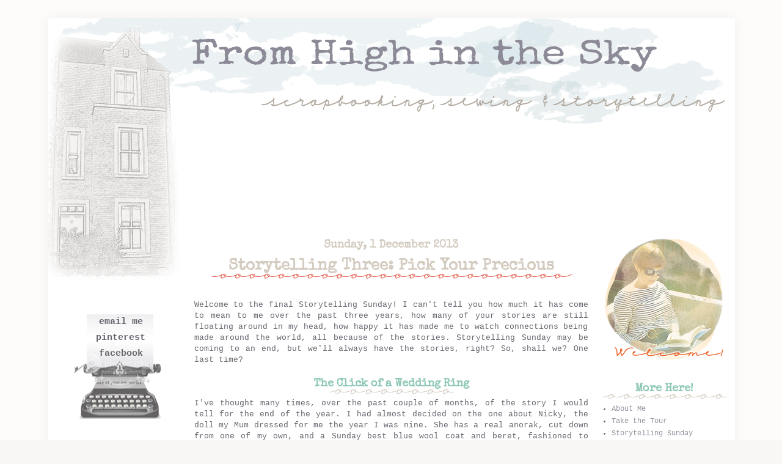

--- FILE ---
content_type: text/html; charset=UTF-8
request_url: https://fromhighinthesky.blogspot.com/2013/12/storytelling-three-pick-your-precious.html?showComment=1385907363858
body_size: 29801
content:
<!DOCTYPE html>
<html class='v2' dir='ltr' xmlns='http://www.w3.org/1999/xhtml' xmlns:b='http://www.google.com/2005/gml/b' xmlns:data='http://www.google.com/2005/gml/data' xmlns:expr='http://www.google.com/2005/gml/expr'>
<head>
<link href='https://www.blogger.com/static/v1/widgets/335934321-css_bundle_v2.css' rel='stylesheet' type='text/css'/>
<meta content='b08fd1c918f04db47657ec9bbe065ecc' name='p:domain_verify'/>
<link href="//fonts.googleapis.com/css?family=Special+Elite" rel="stylesheet" type="text/css">
<meta content='IE=EmulateIE7' http-equiv='X-UA-Compatible'/>
<meta content='width=1100' name='viewport'/>
<meta content='text/html; charset=UTF-8' http-equiv='Content-Type'/>
<meta content='blogger' name='generator'/>
<link href='https://fromhighinthesky.blogspot.com/favicon.ico' rel='icon' type='image/x-icon'/>
<link href='http://fromhighinthesky.blogspot.com/2013/12/storytelling-three-pick-your-precious.html' rel='canonical'/>
<link rel="alternate" type="application/atom+xml" title="From High In The Sky - Atom" href="https://fromhighinthesky.blogspot.com/feeds/posts/default" />
<link rel="alternate" type="application/rss+xml" title="From High In The Sky - RSS" href="https://fromhighinthesky.blogspot.com/feeds/posts/default?alt=rss" />
<link rel="service.post" type="application/atom+xml" title="From High In The Sky - Atom" href="https://draft.blogger.com/feeds/8328228070357271563/posts/default" />

<link rel="alternate" type="application/atom+xml" title="From High In The Sky - Atom" href="https://fromhighinthesky.blogspot.com/feeds/8648759755856820232/comments/default" />
<!--Can't find substitution for tag [blog.ieCssRetrofitLinks]-->
<link href='https://blogger.googleusercontent.com/img/b/R29vZ2xl/AVvXsEjgpkrVQk4T8RwLp_qx0uX3EPltVKaSrPoXhAnf-mMVlf5Y67to4mV69unqB8V5OVdJzQsECZJkyOEvjOfUk4WxaDuXv-TJJpeiaC-QgSr52sQVof8bgLhDUAaJkell6HaYXOutgKv4IZE/s1600/christmas+baking.jpg' rel='image_src'/>
<meta content='http://fromhighinthesky.blogspot.com/2013/12/storytelling-three-pick-your-precious.html' property='og:url'/>
<meta content='Storytelling Three: Pick Your Precious' property='og:title'/>
<meta content='' property='og:description'/>
<meta content='https://blogger.googleusercontent.com/img/b/R29vZ2xl/AVvXsEjgpkrVQk4T8RwLp_qx0uX3EPltVKaSrPoXhAnf-mMVlf5Y67to4mV69unqB8V5OVdJzQsECZJkyOEvjOfUk4WxaDuXv-TJJpeiaC-QgSr52sQVof8bgLhDUAaJkell6HaYXOutgKv4IZE/w1200-h630-p-k-no-nu/christmas+baking.jpg' property='og:image'/>
<meta content='a place to find my scrapbooking, sewing, knitting and storytelling; better blogging tips, crafty hints and tricks , book reviews and stories of family life' name='description'/>
<meta content='scrapbooking' name='keywords'/>
<title>From High In The Sky: Storytelling Three: Pick Your Precious</title>
<style id='page-skin-1' type='text/css'><!--
/*
-----------------------------------------------
Blogger Template Style
Name:     Simple
Designer: Josh Peterson
URL:      www.noaesthetic.com
Design Customization by
Priceless Design Studio
http://www.pricelessdesignstudio.com
fonts:
font-family: 'Special Elite', cursive;
----------------------------------------------- */
/* Variable definitions
====================
<Variable name="keycolor" description="Main Color" type="color" default="#66bbdd"/>
<Group description="Page Text" selector="body">
<Variable name="body.font" description="Font" type="font"
default="normal normal 12px Courier, Arial, Tahoma, Helvetica, FreeSans, sans-serif"/>
<Variable name="body.text.color" description="Text Color" type="color" default="#222222"/>
</Group>
<Group description="Backgrounds" selector=".body-fauxcolumns-outer">
<Variable name="body.background.color" description="Outer Background" type="color" default="#66bbdd"/>
<Variable name="content.background.color" description="Main Background" type="color" default="#ffffff"/>
<Variable name="header.background.color" description="Header Background" type="color" default="transparent"/>
</Group>
<Group description="Links" selector=".main-outer">
<Variable name="link.color" description="Link Color" type="color" default="#2288bb"/>
<Variable name="link.visited.color" description="Visited Color" type="color" default="#888888"/>
<Variable name="link.hover.color" description="Hover Color" type="color" default="#33aaff"/>
</Group>
<Group description="Blog Title" selector=".header h1">
<Variable name="header.font" description="Font" type="font"
default="normal normal 60px Arial, Tahoma, Helvetica, FreeSans, sans-serif"/>
<Variable name="header.text.color" description="Title Color" type="color" default="#3399bb" />
</Group>
<Group description="Blog Description" selector=".header .description">
<Variable name="description.text.color" description="Description Color" type="color"
default="#777777" />
</Group>
<Group description="Tabs Text" selector=".tabs-inner .widget li a">
<Variable name="tabs.font" description="Font" type="font"
default="normal normal 14px Arial, Tahoma, Helvetica, FreeSans, sans-serif"/>
<Variable name="tabs.text.color" description="Text Color" type="color" default="#999999"/>
<Variable name="tabs.selected.text.color" description="Selected Color" type="color" default="#000000"/>
</Group>
<Group description="Tabs Background" selector=".tabs-outer .PageList">
<Variable name="tabs.background.color" description="Background Color" type="color" default="#f5f5f5"/>
<Variable name="tabs.selected.background.color" description="Selected Color" type="color" default="#eeeeee"/>
</Group>
<Group description="Post Title" selector="h3.post-title, .comments h4">
<Variable name="post.title.font" description="Font" type="font"
default="normal normal 22px Arial, Tahoma, Helvetica, FreeSans, sans-serif"/>
</Group>
<Group description="Date Header" selector=".date-header">
<Variable name="date.header.color" description="Text Color" type="color"
default="#222222"/>
<Variable name="date.header.background.color" description="Background Color" type="color"
default="transparent"/>
</Group>
<Group description="Post Footer" selector=".post-footer">
<Variable name="post.footer.text.color" description="Text Color" type="color" default="#666666"/>
<Variable name="post.footer.background.color" description="Background Color" type="color"
default="#f9f9f9"/>
<Variable name="post.footer.border.color" description="Shadow Color" type="color" default="#eeeeee"/>
</Group>
<Group description="Gadgets" selector="h2">
<Variable name="widget.title.font" description="Title Font" type="font"
default="normal bold 11px Arial, Tahoma, Helvetica, FreeSans, sans-serif"/>
<Variable name="widget.title.text.color" description="Title Color" type="color" default="#000000"/>
<Variable name="widget.alternate.text.color" description="Alternate Color" type="color" default="#999999"/>
</Group>
<Group description="Images" selector=".main-inner">
<Variable name="image.background.color" description="Background Color" type="color" default="#ffffff"/>
<Variable name="image.border.color" description="Border Color" type="color" default="#eeeeee"/>
<Variable name="image.text.color" description="Caption Text Color" type="color" default="#222222"/>
</Group>
<Group description="Accents" selector=".content-inner">
<Variable name="body.rule.color" description="Separator Line Color" type="color" default="#eeeeee"/>
<Variable name="tabs.border.color" description="Tabs Border Color" type="color" default="#eeeeee"/>
</Group>
<Variable name="body.background" description="Body Background" type="background"
color="#66bbdd" default="$(color) none repeat scroll top left"/>
<Variable name="body.background.override" description="Body Background Override" type="string" default=""/>
<Variable name="body.background.gradient.cap" description="Body Gradient Cap" type="url"
default="url(//www.blogblog.com/1kt/simple/gradients_light.png)"/>
<Variable name="body.background.gradient.tile" description="Body Gradient Tile" type="url"
default="url(//www.blogblog.com/1kt/simple/body_gradient_tile_light.png)"/>
<Variable name="content.background.color.selector" description="Content Background Color Selector" type="string" default=".content-inner"/>
<Variable name="content.padding" description="Content Padding" type="length" default="0px"/>
<Variable name="content.padding.horizontal" description="Content Horizontal Padding" type="length" default="0px"/>
<Variable name="content.shadow.spread" description="Content Shadow Spread" type="length" default="40px"/>
<Variable name="content.shadow.spread.webkit" description="Content Shadow Spread (WebKit)" type="length" default="5px"/>
<Variable name="content.shadow.spread.ie" description="Content Shadow Spread (IE)" type="length" default="10px"/>
<Variable name="main.border.width" description="Main Border Width" type="length" default="0"/>
<Variable name="header.background.gradient" description="Header Gradient" type="url" default="none"/>
<Variable name="header.shadow.offset.left" description="Header Shadow Offset Left" type="length" default="-1px"/>
<Variable name="header.shadow.offset.top" description="Header Shadow Offset Top" type="length" default="-1px"/>
<Variable name="header.shadow.spread" description="Header Shadow Spread" type="length" default="1px"/>
<Variable name="header.padding" description="Header Padding" type="length" default="30px"/>
<Variable name="header.border.size" description="Header Border Size" type="length" default="1px"/>
<Variable name="header.bottom.border.size" description="Header Bottom Border Size" type="length" default="1px"/>
<Variable name="header.border.horizontalsize" description="Header Horizontal Border Size" type="length" default="0"/>
<Variable name="description.text.size" description="Description Text Size" type="string" default="140%"/>
<Variable name="tabs.margin.top" description="Tabs Margin Top" type="length" default="0" />
<Variable name="tabs.margin.side" description="Tabs Side Margin" type="length" default="30px" />
<Variable name="tabs.background.gradient" description="Tabs Background Gradient" type="url"
default="url(//www.blogblog.com/1kt/simple/gradients_light.png)"/>
<Variable name="tabs.border.width" description="Tabs Border Width" type="length" default="1px"/>
<Variable name="tabs.bevel.border.width" description="Tabs Bevel Border Width" type="length" default="1px"/>
<Variable name="date.header.padding" description="Date Header Padding" type="string" default="inherit"/>
<Variable name="date.header.letterspacing" description="Date Header Letter Spacing" type="string" default="inherit"/>
<Variable name="date.header.margin" description="Date Header Margin" type="string" default="inherit"/>
<Variable name="post.margin.bottom" description="Post Bottom Margin" type="length" default="25px"/>
<Variable name="image.border.small.size" description="Image Border Small Size" type="length" default="2px"/>
<Variable name="image.border.large.size" description="Image Border Large Size" type="length" default="5px"/>
<Variable name="page.width.selector" description="Page Width Selector" type="string" default=".region-inner"/>
<Variable name="page.width" description="Page Width" type="string" default="auto"/>
<Variable name="main.section.margin" description="Main Section Margin" type="length" default="0px"/>
<Variable name="main.padding" description="Main Padding" type="length" default="15px"/>
<Variable name="main.padding.top" description="Main Padding Top" type="length" default="30px"/>
<Variable name="main.padding.bottom" description="Main Padding Bottom" type="length" default="30px"/>
<Variable name="paging.background"
color="#ffffff"
description="Background of blog paging area" type="background"
default="transparent none no-repeat scroll top center"/>
<Variable name="footer.bevel" description="Bevel border length of footer" type="length" default="0"/>
<Variable name="mobile.background.overlay" description="Mobile Background Overlay" type="string"
default="transparent none repeat scroll top left"/>
<Variable name="mobile.background.size" description="Mobile Background Size" type="string" default="auto"/>
<Variable name="mobile.button.color" description="Mobile Button Color" type="color" default="#ffffff" />
<Variable name="startSide" description="Side where text starts in blog language" type="automatic" default="left"/>
<Variable name="endSide" description="Side where text ends in blog language" type="automatic" default="right"/>
*/
/* Content
----------------------------------------------- */
body {
font-family: Courier, sans-serif;
font-size: 12px;
color: #68666F;
background:#F9F7F6;
padding: 0 40px 40px 40px;
}
html body .region-inner {
min-width: 0;
max-width: 100%;
width: auto;
}
a:link {
color: #9693A0;
text-decoration: none !important;
}
a:visited {
color: #9693A0;
text-decoration: none !important;
}
a:hover {
color: #D5CCC1;
text-decoration: none !important;
}
.body-fauxcolumn-outer .fauxcolumn-inner {
background: transparent url(//www.blogblog.com/1kt/simple/body_gradient_tile_light.png) repeat scroll top left;
_background-image: none;
}
.body-fauxcolumn-outer .cap-top {
}
.body-fauxcolumn-outer .cap-top .cap-left {
width: 100%;
background: transparent url(//www.blogblog.com/1kt/simple/gradients_light.png) repeat-x scroll top left;
_background-image: none;
}
.content-outer {
-moz-box-shadow: 0 0 15 rgba(0, 0, 0, .06);
-webkit-box-shadow: 0 0 20px rgba(0, 0, 0, .06);
-goog-ms-box-shadow: 0 0 20px #333333;
box-shadow: 0 0 20px rgba(0, 0, 0, .06);
margin-bottom: 1px;
}
.content-inner {
padding: 0px 0px;
}
.content-inner {
background-color: #ffffff;
}
/* Header
----------------------------------------------- */
.header-outer {
background: transparent none repeat-x scroll 0 -400px;
_background-image: none;
}
.Header h1 {
font: normal normal 60px Arial, Tahoma, Helvetica, FreeSans, sans-serif;
color: #3399bb;
text-shadow: -1px -1px 1px rgba(0, 0, 0, .2);
}
.Header h1 a {
color: #3399bb;
}
.Header .description {
font-size: 140%;
color: #777777;
}
.header-inner .Header .titlewrapper {
padding: 22px 30px;
}
.header-inner .Header .descriptionwrapper {
padding: 0 30px;
}
/* Tabs
----------------------------------------------- */
.tabs-inner .section:first-child {
border: none;
}
.tabs-inner .section:first-child ul {
margin-top: -1px;
border-top: 1px solid #eeeeee;
border-left: 0 solid #eeeeee;
border-right: 0 solid #eeeeee;
}
.tabs-inner .widget ul {
background: #f5f5f5 url(//www.blogblog.com/1kt/simple/gradients_light.png) repeat-x scroll 0 -800px;
_background-image: none;
margin-top: 0;
margin-left: -30px;
margin-right: -30px;
}
.tabs-inner .widget li a {
display: inline-block;
padding: .6em 1em;
font: normal normal 14px Arial, Tahoma, Helvetica, FreeSans, sans-serif;
color: #999999;
border-left: 1px solid #ffffff;
border-right: 1px solid #eeeeee;
}
.tabs-inner .widget li:first-child a {
border-left: none;
}
.tabs-inner .widget li.selected a, .tabs-inner .widget li a:hover {
color: #000000;
background-color: #eeeeee;
text-decoration: none;
}
/* Columns
----------------------------------------------- */
.main-outer {
border-top: none;
}
.fauxcolumn-left-outer .fauxcolumn-inner {
border-right: 0px solid #eeeeee;
}
.fauxcolumn-right-outer .fauxcolumn-inner {
border-left: 0px solid #eeeeee;
}
.section {
margin: 0px;
}
.main-inner .column-center-inner, .main-inner .column-left-inner, .main-inner .column-right-inner {
padding: 0 13px;
}
.column-center-outer {
width: 100%;
margin-top: -100px;
}
.column-right-outer {
width: 100%;
margin-top: -100px;
}
#HTML2 {
background: url(https://lh3.googleusercontent.com/blogger_img_proxy/AEn0k_uXh8gQ7pT3jeT_EBbQaKWpT-wEs2sWNaTB6BwtCyjMXw7g-p4tLlZUONYrz-xGHDBxV-pYyd4jpqpz5aGBTGUMwFhguZfIRLVfJ1CyEqveFo9wQAr3nbl5OxFbJ7B68Qtj0VCjBJjM23p3-c0o9ncu=s0-d) no-repeat center;
height: 171px;
padding: 0px 0px 0px 10px;
}
/* Headings
----------------------------------------------- */
h2 {
background: url(https://lh3.googleusercontent.com/blogger_img_proxy/AEn0k_vjmgcjVIAtkhzkRARslR6-fzMFiqdgXsSjY4z5yVeNMOpMy-YQBJR9MGy448Sqs_hJUYkyMFwitjTf3C3-qnsnaHvVajIFRiO4Lqtyk7Wl5AGV8XLIJXBtEHgtcTn7a5QoZ0Z1l2ujRXtLpnoJ=s0-d) no-repeat bottom center;
margin: 0px 0px 6px 0px;
font-family: 'Special Elite', serif;
color: #8DC7B5;
text-align:center;
font-size: 18px;
padding-bottom: 4px;
}
h5 {
font-family: 'Special Elite' serif;
font-size: 15px;
line-height: 26px;
}
h5 a {
color: #68666F !important;
}
h5 a:visited {
color: #68666F !important;
}
h5 a:hover {
color: #E55D51 !important;
}
/* Widgets
----------------------------------------------- */
.widget .zippy {
color: #999999;
text-shadow: 2px 2px 1px rgba(0, 0, 0, .1);
}
.widget .popular-posts ul {
list-style: none;
}
/* Posts
----------------------------------------------- */
h2.date-header {
background: none !important;
font-family: 'Special Elite', serif;
size: 10px !important;
text-align: center;
color: #D5CCC1 !important;
margin: 0px !important;
}
.main-inner {
padding-top: 30px;
padding-bottom: 30px;
}
.main-inner .column-center-inner {
padding: 0 10px;
}
.main-inner .column-center-inner .section {
margin: 0 0px;
}
.post {
margin: 0 0 25px 0;
}
h3.post-title {
background: url(https://lh3.googleusercontent.com/blogger_img_proxy/AEn0k_t8MGIaP6fTJfNt0OafUaBinBDpmZodEHqJDJdpyQQTx79SJZPV0ImERcWtb6M7BAClsaZpEOvO2fVwBJGl8P81g76ZZVQzA0pR0dH-KU_Ue8gBuLyWZJ39qBitdizbtNdv6vcTz5GwO4TkMUcnHt-9LB0=s0-d) bottom center no-repeat;
font-family: 'Special Elite', Century Gothic, serif;
font-size: 26px;
text-align: center;
color: #D5CCC1;
padding-bottom: 2px;
margin: 0px;
}
h3.post-title a{
color: #D5CCC1;
}
h3.post-title a:hover{
color: #9693A0;
}
comments h4 {
font: normal normal 22px Arial, Tahoma, Helvetica, FreeSans, sans-serif;
margin: .75em 0 0;
}
.post-body {
font-size: 110%;
line-height: 1.4;
position: relative;
}
.post-body img, .post-body .tr-caption-container, .Profile img, .Image img,
.BlogList .item-thumbnail img {
}
.post-body img, .post-body .tr-caption-container {
padding: none;
}
.post-body .tr-caption-container {
color: #222222;
}
.post-body .tr-caption-container img {
padding: 0;
background: transparent;
border: none;
-moz-box-shadow: 0 0 0 rgba(0, 0, 0, .1);
-webkit-box-shadow: 0 0 0 rgba(0, 0, 0, .1);
box-shadow: 0 0 0 rgba(0, 0, 0, .1);
}
.post-header {
margin: 0 0 1.5em;
line-height: 1.6;
font-size: 90%;
}
.post-outer {
padding-bottom: 100px;
}
.post-footer {
margin: 20px -2px 0;
padding: 5px 10px;
color: #666666;
border-bottom: 1px solid #EEE;
border-top: 1px solid #EEE;
line-height: 1.6;
font-size: 90%;
}
#comments .comment-author {
padding-top: 1.5em;
border-top: 1px solid #eeeeee;
background-position: 0 1.5em;
}
#comments .comment-author:first-child {
padding-top: 0;
border-top: none;
}
.avatar-image-container {
margin: .2em 0 0;
}
#comments .avatar-image-container img {
border: 1px solid #eeeeee;
}
/* Comments
----------------------------------------------- */
.comments .comments-content .icon.blog-author {
background-repeat: no-repeat;
background-image: url([data-uri]);
}
.comments .comments-content .loadmore a {
border-top: 1px solid #999999;
border-bottom: 1px solid #999999;
}
.comments .comment-thread.inline-thread {
background-color: #f9f9f9;
}
.comments .continue {
border-top: 2px solid #999999;
}
/* Accents
---------------------------------------------- */
.section-columns td.columns-cell {
border-left: 1px solid #eeeeee;
}
.blog-pager {
background: transparent none no-repeat scroll top center;
}
.blog-pager-older-link, .home-link,
.blog-pager-newer-link {
background-color: #ffffff;
padding: 5px;
}
.footer-outer {
border-top: 0 dashed #bbbbbb;
}
/* Mobile
----------------------------------------------- */
body.mobile  {
background-size: auto;
}
.mobile .body-fauxcolumn-outer {
background: transparent none repeat scroll top left;
}
.mobile .body-fauxcolumn-outer .cap-top {
background-size: 100% auto;
}
.mobile .content-outer {
-webkit-box-shadow: 0 0 3px rgba(0, 0, 0, .15);
box-shadow: 0 0 3px rgba(0, 0, 0, .15);
padding: 0 40px;
}
body.mobile .AdSense {
margin: 0 -40px;
}
.mobile .tabs-inner .widget ul {
margin-left: 0;
margin-right: 0;
}
.mobile .post {
margin: 0;
}
.mobile .main-inner .column-center-inner .section {
margin: 0;
}
.mobile .date-header span {
padding: 0.1em 10px;
margin: 0 -10px;
}
.mobile h3.post-title {
margin: 0;
}
.mobile .blog-pager {
background: transparent none no-repeat scroll top center;
}
.mobile .footer-outer {
border-top: none;
}
.mobile .main-inner, .mobile .footer-inner {
background-color: #ffffff;
}
.mobile-index-contents {
color: #222222;
}
.mobile-link-button {
background-color: #2288bb;
}
.mobile-link-button a:link, .mobile-link-button a:visited {
color: #ffffff;
}
.mobile .tabs-inner .section:first-child {
border-top: none;
}
.mobile .tabs-inner .PageList .widget-content {
background-color: #eeeeee;
color: #000000;
border-top: 1px solid #eeeeee;
border-bottom: 1px solid #eeeeee;
}
.mobile .tabs-inner .PageList .widget-content .pagelist-arrow {
border-left: 1px solid #eeeeee;
}
.blog-feeds {
display: none;
}
#navbar-iframe{opacity:0.0;filter:alpha(Opacity=0)}
#navbar-iframe:hover{opacity:1.0;filter:alpha(Opacity=100, FinishedOpacity=100)}

--></style>
<style id='template-skin-1' type='text/css'><!--
body {
min-width: 1125px;
}
.content-outer, .content-fauxcolumn-outer, .region-inner {
min-width: 1125px;
max-width: 1125px;
_width: 1125px;
}
.main-inner .columns {
padding-left: 230px;
padding-right: 230px;
}
.main-inner .fauxcolumn-center-outer {
left: 230px;
right: 230px;
/* IE6 does not respect left and right together */
_width: expression(this.parentNode.offsetWidth -
parseInt("230px") -
parseInt("230px") + 'px');
}
.main-inner .fauxcolumn-left-outer {
width: 230px;
}
.main-inner .fauxcolumn-right-outer {
width: 230px;
}
.main-inner .column-left-outer {
width: 230px;
right: 100%;
margin-left: -230px;
}
.main-inner .column-right-outer {
width: 230px;
margin-right: -230px;
}
#layout {
min-width: 0;
}
#layout .content-outer {
min-width: 0;
width: 800px;
}
#layout .region-inner {
min-width: 0;
width: auto;
}
--></style>
<link href='https://draft.blogger.com/dyn-css/authorization.css?targetBlogID=8328228070357271563&amp;zx=3f5eac6d-645a-4dd8-95ac-d05cb5468d69' media='none' onload='if(media!=&#39;all&#39;)media=&#39;all&#39;' rel='stylesheet'/><noscript><link href='https://draft.blogger.com/dyn-css/authorization.css?targetBlogID=8328228070357271563&amp;zx=3f5eac6d-645a-4dd8-95ac-d05cb5468d69' rel='stylesheet'/></noscript>
<meta name='google-adsense-platform-account' content='ca-host-pub-1556223355139109'/>
<meta name='google-adsense-platform-domain' content='blogspot.com'/>

</head>
<body class='loading'>
<div class='navbar section' id='navbar'><div class='widget Navbar' data-version='1' id='Navbar1'><script type="text/javascript">
    function setAttributeOnload(object, attribute, val) {
      if(window.addEventListener) {
        window.addEventListener('load',
          function(){ object[attribute] = val; }, false);
      } else {
        window.attachEvent('onload', function(){ object[attribute] = val; });
      }
    }
  </script>
<div id="navbar-iframe-container"></div>
<script type="text/javascript" src="https://apis.google.com/js/platform.js"></script>
<script type="text/javascript">
      gapi.load("gapi.iframes:gapi.iframes.style.bubble", function() {
        if (gapi.iframes && gapi.iframes.getContext) {
          gapi.iframes.getContext().openChild({
              url: 'https://draft.blogger.com/navbar/8328228070357271563?po\x3d8648759755856820232\x26origin\x3dhttps://fromhighinthesky.blogspot.com',
              where: document.getElementById("navbar-iframe-container"),
              id: "navbar-iframe"
          });
        }
      });
    </script><script type="text/javascript">
(function() {
var script = document.createElement('script');
script.type = 'text/javascript';
script.src = '//pagead2.googlesyndication.com/pagead/js/google_top_exp.js';
var head = document.getElementsByTagName('head')[0];
if (head) {
head.appendChild(script);
}})();
</script>
</div></div>
<div class='body-fauxcolumns'>
<div class='fauxcolumn-outer body-fauxcolumn-outer'>
<div class='cap-top'>
<div class='cap-left'></div>
<div class='cap-right'></div>
</div>
<div class='fauxborder-left'>
<div class='fauxborder-right'></div>
<div class='fauxcolumn-inner'>
</div>
</div>
<div class='cap-bottom'>
<div class='cap-left'></div>
<div class='cap-right'></div>
</div>
</div>
</div>
<div class='content'>
<div class='content-fauxcolumns'>
<div class='fauxcolumn-outer content-fauxcolumn-outer'>
<div class='cap-top'>
<div class='cap-left'></div>
<div class='cap-right'></div>
</div>
<div class='fauxborder-left'>
<div class='fauxborder-right'></div>
<div class='fauxcolumn-inner'>
</div>
</div>
<div class='cap-bottom'>
<div class='cap-left'></div>
<div class='cap-right'></div>
</div>
</div>
</div>
<div class='content-outer'>
<div class='content-cap-top cap-top'>
<div class='cap-left'></div>
<div class='cap-right'></div>
</div>
<div class='fauxborder-left content-fauxborder-left'>
<div class='fauxborder-right content-fauxborder-right'></div>
<div class='content-inner'>
<header>
<div class='header-outer'>
<div class='header-cap-top cap-top'>
<div class='cap-left'></div>
<div class='cap-right'></div>
</div>
<div class='fauxborder-left header-fauxborder-left'>
<div class='fauxborder-right header-fauxborder-right'></div>
<div class='region-inner header-inner'>
<div class='header section' id='header'><div class='widget Header' data-version='1' id='Header1'>
<div id='header-inner'>
<a href='https://fromhighinthesky.blogspot.com/' style='display: block'>
<img alt='From High In The Sky' height='429px; ' id='Header1_headerimg' src='https://blogger.googleusercontent.com/img/b/R29vZ2xl/AVvXsEhkkqioU-ue2uurjgLIYG2x31zaeac1FkRKZIkR54224fH_rcvX0CbKtfucenLAv_1JhkAAbn85NCuWpQmYC-8GVspbPtURG6epb1zIfhevLx6gR2CVh8FoIw2GkyGJMvydqjVmRyLJVbIA/s1600/Hiheader.png' style='display: block' width='1116px; '/>
</a>
</div>
</div></div>
</div>
</div>
<div class='header-cap-bottom cap-bottom'>
<div class='cap-left'></div>
<div class='cap-right'></div>
</div>
</div>
</header>
<div class='tabs-outer'>
<div class='tabs-cap-top cap-top'>
<div class='cap-left'></div>
<div class='cap-right'></div>
</div>
<div class='fauxborder-left tabs-fauxborder-left'>
<div class='fauxborder-right tabs-fauxborder-right'></div>
<div class='region-inner tabs-inner'>
<div class='tabs no-items section' id='crosscol'></div>
<div class='tabs no-items section' id='crosscol-overflow'></div>
</div>
</div>
<div class='tabs-cap-bottom cap-bottom'>
<div class='cap-left'></div>
<div class='cap-right'></div>
</div>
</div>
<div class='main-outer'>
<div class='main-cap-top cap-top'>
<div class='cap-left'></div>
<div class='cap-right'></div>
</div>
<div class='fauxborder-left main-fauxborder-left'>
<div class='fauxborder-right main-fauxborder-right'></div>
<div class='region-inner main-inner'>
<div class='columns fauxcolumns'>
<div class='fauxcolumn-outer fauxcolumn-center-outer'>
<div class='cap-top'>
<div class='cap-left'></div>
<div class='cap-right'></div>
</div>
<div class='fauxborder-left'>
<div class='fauxborder-right'></div>
<div class='fauxcolumn-inner'>
</div>
</div>
<div class='cap-bottom'>
<div class='cap-left'></div>
<div class='cap-right'></div>
</div>
</div>
<div class='fauxcolumn-outer fauxcolumn-left-outer'>
<div class='cap-top'>
<div class='cap-left'></div>
<div class='cap-right'></div>
</div>
<div class='fauxborder-left'>
<div class='fauxborder-right'></div>
<div class='fauxcolumn-inner'>
</div>
</div>
<div class='cap-bottom'>
<div class='cap-left'></div>
<div class='cap-right'></div>
</div>
</div>
<div class='fauxcolumn-outer fauxcolumn-right-outer'>
<div class='cap-top'>
<div class='cap-left'></div>
<div class='cap-right'></div>
</div>
<div class='fauxborder-left'>
<div class='fauxborder-right'></div>
<div class='fauxcolumn-inner'>
</div>
</div>
<div class='cap-bottom'>
<div class='cap-left'></div>
<div class='cap-right'></div>
</div>
</div>
<!-- corrects IE6 width calculation -->
<div class='columns-inner'>
<div class='column-center-outer'>
<div class='column-center-inner'>
<div class='main section' id='main'><div class='widget Blog' data-version='1' id='Blog1'>
<div class='blog-posts hfeed'>

          <div class="date-outer">
        
<h2 class='date-header'><span>Sunday, 1 December 2013</span></h2>

          <div class="date-posts">
        
<div class='post-outer'>
<div class='post hentry' itemscope='itemscope' itemtype='http://schema.org/BlogPosting'>
<a name='8648759755856820232'></a>
<h3 class='post-title entry-title' itemprop='name'>
Storytelling Three: Pick Your Precious
</h3>
<div class='post-header'>
<div class='post-header-line-1'></div>
</div>
<div class='post-body entry-content' id='post-body-8648759755856820232' itemprop='articleBody'>
<br />
<div style="text-align: justify;">
Welcome to the final Storytelling Sunday! I can't tell you how much it has come to mean to me over the past three years, how many of your stories are still floating around in my head, how happy it has made me to watch connections being made around the world, all because of the stories. Storytelling Sunday may be coming to an end, but we'll always have the stories, right? So, shall we? One last time?<br />
<br /></div>
<h2>
The Click of a Wedding Ring</h2>
<div style="text-align: justify;">
I've thought many times, over the past couple of months, of the story I would tell for the end of the year. I had almost decided on the one about Nicky, the doll my Mum dressed for me the year I was nine. She has a real anorak, cut down from one of my own, and a Sunday best blue wool coat and beret, fashioned to look like the one I wore myself at the time. She has trousers.skirts, a kilt and a cardigan that sports the brooch I got in my cracker and gave her almost at once. Or, I had mulled over the story of the dolls house my new husband gave me the first Christmas we were married. He'd saved up and carried it home without me knowing a thing about it and it's still my best Christmas surprise ever. But, in the end, I found something unexpected to bring together our three years of Sundays. It's a little story that can be told in a few sentences and with one photo, and it's definitely precious. It goes like this:</div>
<div style="text-align: justify;">
<br />
<div class="separator" style="clear: both; text-align: center;">
<a href="https://blogger.googleusercontent.com/img/b/R29vZ2xl/AVvXsEjgpkrVQk4T8RwLp_qx0uX3EPltVKaSrPoXhAnf-mMVlf5Y67to4mV69unqB8V5OVdJzQsECZJkyOEvjOfUk4WxaDuXv-TJJpeiaC-QgSr52sQVof8bgLhDUAaJkell6HaYXOutgKv4IZE/s1600/christmas+baking.jpg" imageanchor="1" style="margin-left: 1em; margin-right: 1em;"><img border="0" src="https://blogger.googleusercontent.com/img/b/R29vZ2xl/AVvXsEjgpkrVQk4T8RwLp_qx0uX3EPltVKaSrPoXhAnf-mMVlf5Y67to4mV69unqB8V5OVdJzQsECZJkyOEvjOfUk4WxaDuXv-TJJpeiaC-QgSr52sQVof8bgLhDUAaJkell6HaYXOutgKv4IZE/s1600/christmas+baking.jpg" /></a></div>
<br /></div>
<div style="text-align: justify;">
The (Not So) Small One has been suffering school exams these past two weeks; and when that happens, she tends to turn up home at unexpected hours. <i>Physics </i>she'll say brightly, as she crashes through the door at lunchtime. <i>Finished.</i>&nbsp;And so, we decided to use the afternoon for some baking. She begged, I gave in, and we pulled out everything we needed for a first batch of Christmas mince pies.<br />
<br />
<i>I'll roll out the pastry and you spoon on the mince </i>she decided, and she made a start. Then she stopped.<br />
<i>No, </i>she said. <i>It's no good. You'll have to roll. That way, </i>she said, <i>that way I'll be able to hear...the click of your wedding ring on the rolling pin. It's one of the best sounds in the world, the click of your ring on the rolling pin.</i><br />
<i><br /></i>
And I knew she was right. It is. I remember the click of my Mum's ring against the cool white of her wedding gift rolling pin as she made pastry for our Christmas; and a more comforting rhythm I still can't imagine. Sometimes Christmas is in the very smallest of sounds.<br />
<br />
And sometimes the story is in the very smallest of scenes. Sometimes we see a circle we didn't even know we had joined, a band we have brought together. So, for one last time..think about writing a post and joining our circle.You have all week to dream up something you'd like to share - as it's the last time, maybe even one of your favourites from a past Sunday? - and a full seven days to pick a few storytellers and say hello. &nbsp;If you have been following along from the sidelines, now's your chance to come on over: we'd love to have you with us. Let's make this a Christmas Storytelling session supreme.<br />
<br />
I'm going to finish up today by sending out my very many thanks to everyone who has been part of Storytelling Sunday over the past three years. It's been such a pleasure to &nbsp;watch the stories appear and to travel the globe, dropping in for a yarn. There would have been no stories without you and I'm hoping everyone who has taken part feels proud of every one of their posts. And the best bit? Now we'll all have them to remember whenever we want to. Exactly the way it should be.<br />
<br />
And Storytelling Sunday itself? I'm sure it won't disappear completely. In fact I'm thinking a few flash appearances now and then might be a boost for the <a href="http://fromhighinthesky.blogspot.co.uk/2013/11/the-blog-cos-you-want-to-club.html">Blog Cos You Want To Club</a>. You know what that means? keep those notebooks handy: you never know when you might feel the need to write....</div>
<div style="text-align: justify;">
<br /></div>
<div style="text-align: center;">
<img src="https://lh3.googleusercontent.com/blogger_img_proxy/AEn0k_uLzpXMCei3PGu6JV7XH0DW8_4ic-8DW3n5KFiHq2bSig1qs7hPvxV5luMOpQ5EbtNsY1FA9HmJxoItQljVS9iqoWUI26Zv3Q0y_uTwgPnarYnxGH6_s6A8L9UlimtFhB9n4mlVef6kaCxKqQ=s0-d"></div>
<!-- start LinkyTools script -->
<script src="//www.linkytools.com/thumbnail_linky_include.aspx?id=219216" type="text/javascript"></script>
<!-- end LinkyTools script -->
<div style='clear: both;'></div>
</div>
<div class='post-footer'>
<div class='post-footer-line post-footer-line-1'><span class='post-author vcard'>
Posted by
<span class='fn'>
<a href='https://draft.blogger.com/profile/01764280029794453933' itemprop='author' rel='author' title='author profile'>
Sian
</a>
</span>
</span>
<span class='post-timestamp'>
at
<a class='timestamp-link' href='https://fromhighinthesky.blogspot.com/2013/12/storytelling-three-pick-your-precious.html' itemprop='url' rel='bookmark' title='permanent link'><abbr class='published' itemprop='datePublished' title='2013-12-01T00:30:00Z'>00:30</abbr></a>
</span>
<span class='post-comment-link'>
</span>
<span class='post-icons'>
<span class='item-action'>
<a href='https://draft.blogger.com/email-post/8328228070357271563/8648759755856820232' title='Email Post'>
<img alt="" class="icon-action" height="13" src="//img1.blogblog.com/img/icon18_email.gif" width="18">
</a>
</span>
<span class='item-control blog-admin pid-1066842287'>
<a href='https://draft.blogger.com/post-edit.g?blogID=8328228070357271563&postID=8648759755856820232&from=pencil' title='Edit Post'>
<img alt='' class='icon-action' height='18' src='https://resources.blogblog.com/img/icon18_edit_allbkg.gif' width='18'/>
</a>
</span>
</span>
<div class='post-share-buttons goog-inline-block'>
<a class='goog-inline-block share-button sb-email' href='https://draft.blogger.com/share-post.g?blogID=8328228070357271563&postID=8648759755856820232&target=email' target='_blank' title='Email This'><span class='share-button-link-text'>Email This</span></a><a class='goog-inline-block share-button sb-blog' href='https://draft.blogger.com/share-post.g?blogID=8328228070357271563&postID=8648759755856820232&target=blog' onclick='window.open(this.href, "_blank", "height=270,width=475"); return false;' target='_blank' title='BlogThis!'><span class='share-button-link-text'>BlogThis!</span></a><a class='goog-inline-block share-button sb-twitter' href='https://draft.blogger.com/share-post.g?blogID=8328228070357271563&postID=8648759755856820232&target=twitter' target='_blank' title='Share to X'><span class='share-button-link-text'>Share to X</span></a><a class='goog-inline-block share-button sb-facebook' href='https://draft.blogger.com/share-post.g?blogID=8328228070357271563&postID=8648759755856820232&target=facebook' onclick='window.open(this.href, "_blank", "height=430,width=640"); return false;' target='_blank' title='Share to Facebook'><span class='share-button-link-text'>Share to Facebook</span></a><a class='goog-inline-block share-button sb-pinterest' href='https://draft.blogger.com/share-post.g?blogID=8328228070357271563&postID=8648759755856820232&target=pinterest' target='_blank' title='Share to Pinterest'><span class='share-button-link-text'>Share to Pinterest</span></a>
</div>
</div>
<div class='post-footer-line post-footer-line-2'><span class='post-labels'>
Labels:
<a href='https://fromhighinthesky.blogspot.com/search/label/Storytelling%20Sundays' rel='tag'>Storytelling Sundays</a>
</span>
</div>
<div class='post-footer-line post-footer-line-3'><span class='post-location'>
</span>
</div>
</div>
</div>
<div class='comments' id='comments'>
<a name='comments'></a>
<h4>36 comments:</h4>
<div id='Blog1_comments-block-wrapper'>
<dl class='avatar-comment-indent' id='comments-block'>
<dt class='comment-author ' id='c3096897615492095555'>
<a name='c3096897615492095555'></a>
<div class="avatar-image-container vcard"><span dir="ltr"><a href="https://draft.blogger.com/profile/01769556455551856486" target="" rel="nofollow" onclick="" class="avatar-hovercard" id="av-3096897615492095555-01769556455551856486"><img src="https://resources.blogblog.com/img/blank.gif" width="35" height="35" class="delayLoad" style="display: none;" longdesc="//blogger.googleusercontent.com/img/b/R29vZ2xl/AVvXsEh5WWsdXoZ8AJSRCH8I3xJQDox7IF4MzvQYJ1Y4pSsUugPBKwtpIu-xw0IC1noGPi1ZwPliBsBzdQ4QxUglrNKjmo2lxr-rp-E-RXo6kmR0EZoj3XV40l7IBOuhRFhbvA/s45-c/DSC02088-002.JPG" alt="" title="Susanne">

<noscript><img src="//blogger.googleusercontent.com/img/b/R29vZ2xl/AVvXsEh5WWsdXoZ8AJSRCH8I3xJQDox7IF4MzvQYJ1Y4pSsUugPBKwtpIu-xw0IC1noGPi1ZwPliBsBzdQ4QxUglrNKjmo2lxr-rp-E-RXo6kmR0EZoj3XV40l7IBOuhRFhbvA/s45-c/DSC02088-002.JPG" width="35" height="35" class="photo" alt=""></noscript></a></span></div>
<a href='https://draft.blogger.com/profile/01769556455551856486' rel='nofollow'>Susanne</a>
said...
</dt>
<dd class='comment-body' id='Blog1_cmt-3096897615492095555'>
<p>
What a lovely story - I remember my mom making pies too, and the old wooden rolling pin she used.  It has been a pure pleasure hearing all the stories all these Sundays, Sian.  And as I suspected that it couldn&#39;t really be coming to an end, you&#39;ll have to pop over and see how I left open the possibilities of stories to come.  Thank you for starting us all storytelling and for keeping us going, even if only from time to time.
</p>
</dd>
<dd class='comment-footer'>
<span class='comment-timestamp'>
<a href='https://fromhighinthesky.blogspot.com/2013/12/storytelling-three-pick-your-precious.html?showComment=1385860369264#c3096897615492095555' title='comment permalink'>
1 December 2013 at 01:12
</a>
<span class='item-control blog-admin pid-1303892839'>
<a class='comment-delete' href='https://draft.blogger.com/comment/delete/8328228070357271563/3096897615492095555' title='Delete Comment'>
<img src='https://resources.blogblog.com/img/icon_delete13.gif'/>
</a>
</span>
</span>
</dd>
<dt class='comment-author ' id='c8108508499354614425'>
<a name='c8108508499354614425'></a>
<div class="avatar-image-container vcard"><span dir="ltr"><a href="https://draft.blogger.com/profile/04009119301336136337" target="" rel="nofollow" onclick="" class="avatar-hovercard" id="av-8108508499354614425-04009119301336136337"><img src="https://resources.blogblog.com/img/blank.gif" width="35" height="35" class="delayLoad" style="display: none;" longdesc="//blogger.googleusercontent.com/img/b/R29vZ2xl/AVvXsEgkD2lA9WRVfhJVV96EpEVN5ghmkmX2mixCXMymeWINAlR5EZyMIty40NNXudi8G_OgXD7LY-y4rcOhkzKUoLkTOxvurs_ww6UgVaxsP_ZAwze808xRznsm3cFjD1gS5tA/s45-c/IMG_5940+copy+2for+blogger.jpg" alt="" title="Amy">

<noscript><img src="//blogger.googleusercontent.com/img/b/R29vZ2xl/AVvXsEgkD2lA9WRVfhJVV96EpEVN5ghmkmX2mixCXMymeWINAlR5EZyMIty40NNXudi8G_OgXD7LY-y4rcOhkzKUoLkTOxvurs_ww6UgVaxsP_ZAwze808xRznsm3cFjD1gS5tA/s45-c/IMG_5940+copy+2for+blogger.jpg" width="35" height="35" class="photo" alt=""></noscript></a></span></div>
<a href='https://draft.blogger.com/profile/04009119301336136337' rel='nofollow'>Amy</a>
said...
</dt>
<dd class='comment-body' id='Blog1_cmt-8108508499354614425'>
<p>
Where do I start? This written image brings forth so many of my own and in some ways is related to a cycle in which I write about today too.<br />Simple moments of connection are so profound and deeply moving.<br /><br />Thanks Sian - StS has been a staple of my life for the past three years. Your efforts, wit and charm are so greatly appreciated and yes, we&#39;ll always have the yarns!<br /><br />Happy Sunday to you and to everyone else who drops by this month! :)
</p>
</dd>
<dd class='comment-footer'>
<span class='comment-timestamp'>
<a href='https://fromhighinthesky.blogspot.com/2013/12/storytelling-three-pick-your-precious.html?showComment=1385860701310#c8108508499354614425' title='comment permalink'>
1 December 2013 at 01:18
</a>
<span class='item-control blog-admin pid-1677855527'>
<a class='comment-delete' href='https://draft.blogger.com/comment/delete/8328228070357271563/8108508499354614425' title='Delete Comment'>
<img src='https://resources.blogblog.com/img/icon_delete13.gif'/>
</a>
</span>
</span>
</dd>
<dt class='comment-author ' id='c7793626278875065137'>
<a name='c7793626278875065137'></a>
<div class="avatar-image-container vcard"><span dir="ltr"><a href="https://draft.blogger.com/profile/04650193963974000786" target="" rel="nofollow" onclick="" class="avatar-hovercard" id="av-7793626278875065137-04650193963974000786"><img src="https://resources.blogblog.com/img/blank.gif" width="35" height="35" class="delayLoad" style="display: none;" longdesc="//blogger.googleusercontent.com/img/b/R29vZ2xl/AVvXsEgTKmTSSa4CBe9ND3XM_jebTMfU0spqIzGZcq_KqWOXMsAXpUMWpqFDpyO7jp8YIbguadqh_ZIUgCgfOt9DvziX2RR3zjJG75EdgcTgdS-DYFTPVNUhchXFrJ7v1VKtbw/s45-c/Melissa-small.jpg" alt="" title="Melissa">

<noscript><img src="//blogger.googleusercontent.com/img/b/R29vZ2xl/AVvXsEgTKmTSSa4CBe9ND3XM_jebTMfU0spqIzGZcq_KqWOXMsAXpUMWpqFDpyO7jp8YIbguadqh_ZIUgCgfOt9DvziX2RR3zjJG75EdgcTgdS-DYFTPVNUhchXFrJ7v1VKtbw/s45-c/Melissa-small.jpg" width="35" height="35" class="photo" alt=""></noscript></a></span></div>
<a href='https://draft.blogger.com/profile/04650193963974000786' rel='nofollow'>Melissa</a>
said...
</dt>
<dd class='comment-body' id='Blog1_cmt-7793626278875065137'>
<p>
What a wonderful story to end the stories and the year! My Mama makes biscuits, patting them with her hands so it was a different sound but still brings back memories of my favorite comfort food - in fact, she made some for me yesterday. :&gt;)<br /><br />Thanks again for hosting Storytelling Sunday - I&#39;m so thrilled with the stories I&#39;ve recorded &amp; have truly enjoyed the many stories of others over these past three years!
</p>
</dd>
<dd class='comment-footer'>
<span class='comment-timestamp'>
<a href='https://fromhighinthesky.blogspot.com/2013/12/storytelling-three-pick-your-precious.html?showComment=1385870201263#c7793626278875065137' title='comment permalink'>
1 December 2013 at 03:56
</a>
<span class='item-control blog-admin pid-486428420'>
<a class='comment-delete' href='https://draft.blogger.com/comment/delete/8328228070357271563/7793626278875065137' title='Delete Comment'>
<img src='https://resources.blogblog.com/img/icon_delete13.gif'/>
</a>
</span>
</span>
</dd>
<dt class='comment-author ' id='c7205264801965373447'>
<a name='c7205264801965373447'></a>
<div class="avatar-image-container avatar-stock"><span dir="ltr"><img src="//resources.blogblog.com/img/blank.gif" width="35" height="35" alt="" title="Anonymous">

</span></div>
Anonymous
said...
</dt>
<dd class='comment-body' id='Blog1_cmt-7205264801965373447'>
<p>
Wonderful, Sian, as always....is my mind going in to overdrive by imagining you are thinking of giving yourself more time (by ceasing to host STS) to be able to have time to work on non-blog related writing?? (Hope so! I&#39;d be the first in the queue to read a Sian Fair novel!)......secretly sad, however, that there won&#39;t be any more STS.....even if I haven&#39;t been able to join in as I would have liked, I always pop by and read everyone&#39;s stories.....its been one of the best ideas out in blogland....xxxx
</p>
</dd>
<dd class='comment-footer'>
<span class='comment-timestamp'>
<a href='https://fromhighinthesky.blogspot.com/2013/12/storytelling-three-pick-your-precious.html?showComment=1385878248152#c7205264801965373447' title='comment permalink'>
1 December 2013 at 06:10
</a>
<span class='item-control blog-admin pid-938286818'>
<a class='comment-delete' href='https://draft.blogger.com/comment/delete/8328228070357271563/7205264801965373447' title='Delete Comment'>
<img src='https://resources.blogblog.com/img/icon_delete13.gif'/>
</a>
</span>
</span>
</dd>
<dt class='comment-author ' id='c7323164110531540309'>
<a name='c7323164110531540309'></a>
<div class="avatar-image-container vcard"><span dir="ltr"><a href="https://draft.blogger.com/profile/11761068895383717904" target="" rel="nofollow" onclick="" class="avatar-hovercard" id="av-7323164110531540309-11761068895383717904"><img src="https://resources.blogblog.com/img/blank.gif" width="35" height="35" class="delayLoad" style="display: none;" longdesc="//blogger.googleusercontent.com/img/b/R29vZ2xl/AVvXsEgb061FQZwFmUVbTDY3PEFjVXIr7TybgTgwmbTSf6qlDki2vM-Sy4Qig1n7r9M1oHKd0zh833zTGc2WASU4VnYeN47HyJcqKqUC7F-MZW5heFbCrntP7SMOdnwXO6awHg/s45-c/P1010185%252B-%252BCopy.jpg" alt="" title="scrappyjacky">

<noscript><img src="//blogger.googleusercontent.com/img/b/R29vZ2xl/AVvXsEgb061FQZwFmUVbTDY3PEFjVXIr7TybgTgwmbTSf6qlDki2vM-Sy4Qig1n7r9M1oHKd0zh833zTGc2WASU4VnYeN47HyJcqKqUC7F-MZW5heFbCrntP7SMOdnwXO6awHg/s45-c/P1010185%252B-%252BCopy.jpg" width="35" height="35" class="photo" alt=""></noscript></a></span></div>
<a href='https://draft.blogger.com/profile/11761068895383717904' rel='nofollow'>scrappyjacky</a>
said...
</dt>
<dd class='comment-body' id='Blog1_cmt-7323164110531540309'>
<p>
Such a lovely story to end Storytelling Sunday with....the very smallest of things....are the most important.<br />Thank you so much for hosting Storytelling Sunday for the last 3 years.
</p>
</dd>
<dd class='comment-footer'>
<span class='comment-timestamp'>
<a href='https://fromhighinthesky.blogspot.com/2013/12/storytelling-three-pick-your-precious.html?showComment=1385886857095#c7323164110531540309' title='comment permalink'>
1 December 2013 at 08:34
</a>
<span class='item-control blog-admin pid-770073563'>
<a class='comment-delete' href='https://draft.blogger.com/comment/delete/8328228070357271563/7323164110531540309' title='Delete Comment'>
<img src='https://resources.blogblog.com/img/icon_delete13.gif'/>
</a>
</span>
</span>
</dd>
<dt class='comment-author ' id='c6170947850489200421'>
<a name='c6170947850489200421'></a>
<div class="avatar-image-container vcard"><span dir="ltr"><a href="https://draft.blogger.com/profile/07488962127399687968" target="" rel="nofollow" onclick="" class="avatar-hovercard" id="av-6170947850489200421-07488962127399687968"><img src="https://resources.blogblog.com/img/blank.gif" width="35" height="35" class="delayLoad" style="display: none;" longdesc="//blogger.googleusercontent.com/img/b/R29vZ2xl/AVvXsEg7V-44PfImLjtKHNQ5ZaTc9bu2_ZkJd5v4OHFneFNQ8RFfzG08u-XmPw_JRI9cmLRE7aBPvq7H5Po9q-YX9MsO1RHaBVoyrIF1TcVsGKB5ikQhxdZmAWIiWtlwb0DDfw/s45-c/image.jpeg" alt="" title="Becky">

<noscript><img src="//blogger.googleusercontent.com/img/b/R29vZ2xl/AVvXsEg7V-44PfImLjtKHNQ5ZaTc9bu2_ZkJd5v4OHFneFNQ8RFfzG08u-XmPw_JRI9cmLRE7aBPvq7H5Po9q-YX9MsO1RHaBVoyrIF1TcVsGKB5ikQhxdZmAWIiWtlwb0DDfw/s45-c/image.jpeg" width="35" height="35" class="photo" alt=""></noscript></a></span></div>
<a href='https://draft.blogger.com/profile/07488962127399687968' rel='nofollow'>Becky</a>
said...
</dt>
<dd class='comment-body' id='Blog1_cmt-6170947850489200421'>
<p>
A lovely story Sian and thank you so much for hosting over the past three years - it has been such fun :)
</p>
</dd>
<dd class='comment-footer'>
<span class='comment-timestamp'>
<a href='https://fromhighinthesky.blogspot.com/2013/12/storytelling-three-pick-your-precious.html?showComment=1385888777110#c6170947850489200421' title='comment permalink'>
1 December 2013 at 09:06
</a>
<span class='item-control blog-admin pid-940386080'>
<a class='comment-delete' href='https://draft.blogger.com/comment/delete/8328228070357271563/6170947850489200421' title='Delete Comment'>
<img src='https://resources.blogblog.com/img/icon_delete13.gif'/>
</a>
</span>
</span>
</dd>
<dt class='comment-author ' id='c1637247237121690965'>
<a name='c1637247237121690965'></a>
<div class="avatar-image-container vcard"><span dir="ltr"><a href="https://draft.blogger.com/profile/16418872916695813147" target="" rel="nofollow" onclick="" class="avatar-hovercard" id="av-1637247237121690965-16418872916695813147"><img src="https://resources.blogblog.com/img/blank.gif" width="35" height="35" class="delayLoad" style="display: none;" longdesc="//1.bp.blogspot.com/_SdvKNRMnfzk/Sg1obaMQvPI/AAAAAAAAAAk/PwieDjGayMM/S45-s35/avatar%2B80x80.jpg" alt="" title="Sheena">

<noscript><img src="//1.bp.blogspot.com/_SdvKNRMnfzk/Sg1obaMQvPI/AAAAAAAAAAk/PwieDjGayMM/S45-s35/avatar%2B80x80.jpg" width="35" height="35" class="photo" alt=""></noscript></a></span></div>
<a href='https://draft.blogger.com/profile/16418872916695813147' rel='nofollow'>Sheena</a>
said...
</dt>
<dd class='comment-body' id='Blog1_cmt-1637247237121690965'>
<p>
What a beautiful story to end with Sian x<br />I know I came to the party late but I&#39;ve loved being part of Story Telling Sunday this past year &amp; I&#39;ve shared stories that I wouldn&#39;t have if it wasn&#39;t for you xxxx
</p>
</dd>
<dd class='comment-footer'>
<span class='comment-timestamp'>
<a href='https://fromhighinthesky.blogspot.com/2013/12/storytelling-three-pick-your-precious.html?showComment=1385889947943#c1637247237121690965' title='comment permalink'>
1 December 2013 at 09:25
</a>
<span class='item-control blog-admin pid-1431645967'>
<a class='comment-delete' href='https://draft.blogger.com/comment/delete/8328228070357271563/1637247237121690965' title='Delete Comment'>
<img src='https://resources.blogblog.com/img/icon_delete13.gif'/>
</a>
</span>
</span>
</dd>
<dt class='comment-author ' id='c4362062384477460983'>
<a name='c4362062384477460983'></a>
<div class="avatar-image-container vcard"><span dir="ltr"><a href="https://draft.blogger.com/profile/14138701426913307085" target="" rel="nofollow" onclick="" class="avatar-hovercard" id="av-4362062384477460983-14138701426913307085"><img src="https://resources.blogblog.com/img/blank.gif" width="35" height="35" class="delayLoad" style="display: none;" longdesc="//blogger.googleusercontent.com/img/b/R29vZ2xl/AVvXsEiGqLJWRqDzYX6XMS5Vk9V0KYZcSfrYU14VKPhuW8YhQGW7jarMjimQyU9BbHMpV6cdf0knmcoYEGmJu2q5m5kzZk_CB8OUMkZeBmZitW4LVteabsP_wMHg214IFhWVCw/s45-c/IMG_9995.JPG" alt="" title="Jo">

<noscript><img src="//blogger.googleusercontent.com/img/b/R29vZ2xl/AVvXsEiGqLJWRqDzYX6XMS5Vk9V0KYZcSfrYU14VKPhuW8YhQGW7jarMjimQyU9BbHMpV6cdf0knmcoYEGmJu2q5m5kzZk_CB8OUMkZeBmZitW4LVteabsP_wMHg214IFhWVCw/s45-c/IMG_9995.JPG" width="35" height="35" class="photo" alt=""></noscript></a></span></div>
<a href='https://draft.blogger.com/profile/14138701426913307085' rel='nofollow'>Jo</a>
said...
</dt>
<dd class='comment-body' id='Blog1_cmt-4362062384477460983'>
<p>
That is a beautiful story.  I do hope Story Telling Sunday continues, I really love it x
</p>
</dd>
<dd class='comment-footer'>
<span class='comment-timestamp'>
<a href='https://fromhighinthesky.blogspot.com/2013/12/storytelling-three-pick-your-precious.html?showComment=1385894688490#c4362062384477460983' title='comment permalink'>
1 December 2013 at 10:44
</a>
<span class='item-control blog-admin pid-1608167907'>
<a class='comment-delete' href='https://draft.blogger.com/comment/delete/8328228070357271563/4362062384477460983' title='Delete Comment'>
<img src='https://resources.blogblog.com/img/icon_delete13.gif'/>
</a>
</span>
</span>
</dd>
<dt class='comment-author ' id='c257004901583234676'>
<a name='c257004901583234676'></a>
<div class="avatar-image-container avatar-stock"><span dir="ltr"><img src="//resources.blogblog.com/img/blank.gif" width="35" height="35" alt="" title="Anonymous">

</span></div>
Anonymous
said...
</dt>
<dd class='comment-body' id='Blog1_cmt-257004901583234676'>
<p>
A lovely story to end on Sian.  Thank you so very much for doing this, it&#39;s made me remember things I thought I&#39;d forgotten about and let me enjoy reading other&#39;s stories and get to know them. The past 3 years and that December month that started it all have been great!  I&#39;m going to put all the stories I&#39;ve shared into one book to make sure I remember them all.  I&#39;m going to miss Story Telling Sundays.
</p>
</dd>
<dd class='comment-footer'>
<span class='comment-timestamp'>
<a href='https://fromhighinthesky.blogspot.com/2013/12/storytelling-three-pick-your-precious.html?showComment=1385896958260#c257004901583234676' title='comment permalink'>
1 December 2013 at 11:22
</a>
<span class='item-control blog-admin pid-938286818'>
<a class='comment-delete' href='https://draft.blogger.com/comment/delete/8328228070357271563/257004901583234676' title='Delete Comment'>
<img src='https://resources.blogblog.com/img/icon_delete13.gif'/>
</a>
</span>
</span>
</dd>
<dt class='comment-author ' id='c6827096740651696729'>
<a name='c6827096740651696729'></a>
<div class="avatar-image-container avatar-stock"><span dir="ltr"><a href="https://draft.blogger.com/profile/01258116584432205229" target="" rel="nofollow" onclick="" class="avatar-hovercard" id="av-6827096740651696729-01258116584432205229"><img src="//www.blogger.com/img/blogger_logo_round_35.png" width="35" height="35" alt="" title="Lou">

</a></span></div>
<a href='https://draft.blogger.com/profile/01258116584432205229' rel='nofollow'>Lou</a>
said...
</dt>
<dd class='comment-body' id='Blog1_cmt-6827096740651696729'>
<p>
...as always Sian a wonderful story to end STS. <br /><br />It&#39;s thanks to you that i have told these stories. Some day I might get around to scrapping them too. Thanks for being a wonderful host, sharing with us your amazing stories and encouraging us to share our own xxx 
</p>
</dd>
<dd class='comment-footer'>
<span class='comment-timestamp'>
<a href='https://fromhighinthesky.blogspot.com/2013/12/storytelling-three-pick-your-precious.html?showComment=1385897624513#c6827096740651696729' title='comment permalink'>
1 December 2013 at 11:33
</a>
<span class='item-control blog-admin pid-715546993'>
<a class='comment-delete' href='https://draft.blogger.com/comment/delete/8328228070357271563/6827096740651696729' title='Delete Comment'>
<img src='https://resources.blogblog.com/img/icon_delete13.gif'/>
</a>
</span>
</span>
</dd>
<dt class='comment-author ' id='c6029934934638976443'>
<a name='c6029934934638976443'></a>
<div class="avatar-image-container vcard"><span dir="ltr"><a href="https://draft.blogger.com/profile/05068448891113086087" target="" rel="nofollow" onclick="" class="avatar-hovercard" id="av-6029934934638976443-05068448891113086087"><img src="https://resources.blogblog.com/img/blank.gif" width="35" height="35" class="delayLoad" style="display: none;" longdesc="//blogger.googleusercontent.com/img/b/R29vZ2xl/AVvXsEhvuqpPi-5DddvbDYh6z0ecIuoUXnAz_jBZskxxjSml9muysCQofCbJ7jOVV-PMDoNIIqA75YWd_PHp3LdYZrXCadzET8t_5ajRCNaPbM1ADEWBvT5yK2jADgLtfSTp1A/s45-c/image.jpg" alt="" title="Irene">

<noscript><img src="//blogger.googleusercontent.com/img/b/R29vZ2xl/AVvXsEhvuqpPi-5DddvbDYh6z0ecIuoUXnAz_jBZskxxjSml9muysCQofCbJ7jOVV-PMDoNIIqA75YWd_PHp3LdYZrXCadzET8t_5ajRCNaPbM1ADEWBvT5yK2jADgLtfSTp1A/s45-c/image.jpg" width="35" height="35" class="photo" alt=""></noscript></a></span></div>
<a href='https://draft.blogger.com/profile/05068448891113086087' rel='nofollow'>Irene</a>
said...
</dt>
<dd class='comment-body' id='Blog1_cmt-6029934934638976443'>
<p>
It was with sadness that I read of Storytelling Sunday&#39;s demise... I hope though that you have some other exciting things planned/in the pipeline? Capturing our stories in the special way you created for us, has meant an awful lot to me. Your lovely words in my comment box will never be forgotten.<br />Wishing you and your family a very Merry Christmas and a well earned rest. x
</p>
</dd>
<dd class='comment-footer'>
<span class='comment-timestamp'>
<a href='https://fromhighinthesky.blogspot.com/2013/12/storytelling-three-pick-your-precious.html?showComment=1385900666280#c6029934934638976443' title='comment permalink'>
1 December 2013 at 12:24
</a>
<span class='item-control blog-admin pid-1667300600'>
<a class='comment-delete' href='https://draft.blogger.com/comment/delete/8328228070357271563/6029934934638976443' title='Delete Comment'>
<img src='https://resources.blogblog.com/img/icon_delete13.gif'/>
</a>
</span>
</span>
</dd>
<dt class='comment-author ' id='c5642586717746467304'>
<a name='c5642586717746467304'></a>
<div class="avatar-image-container vcard"><span dir="ltr"><a href="https://draft.blogger.com/profile/05428834142056450340" target="" rel="nofollow" onclick="" class="avatar-hovercard" id="av-5642586717746467304-05428834142056450340"><img src="https://resources.blogblog.com/img/blank.gif" width="35" height="35" class="delayLoad" style="display: none;" longdesc="//4.bp.blogspot.com/-WqJoI4E3YpI/ZKNFAgvQkhI/AAAAAAAAwvI/lGcqQqhs_EM2cCgcuJYOgcd8B9XL6ka7gCK4BGAYYCw/s35/B519F48C-865C-4496-9980-C798DB5B471F.jpeg" alt="" title="Barbara Eads">

<noscript><img src="//4.bp.blogspot.com/-WqJoI4E3YpI/ZKNFAgvQkhI/AAAAAAAAwvI/lGcqQqhs_EM2cCgcuJYOgcd8B9XL6ka7gCK4BGAYYCw/s35/B519F48C-865C-4496-9980-C798DB5B471F.jpeg" width="35" height="35" class="photo" alt=""></noscript></a></span></div>
<a href='https://draft.blogger.com/profile/05428834142056450340' rel='nofollow'>Barbara Eads</a>
said...
</dt>
<dd class='comment-body' id='Blog1_cmt-5642586717746467304'>
<p>
OMGosh! I know the exact sound you  are talking about! You have just reminded me of my mother and grandmother with your story. I still remember that same sound when they were baking. Sadly, I have been unable to wear my wedding ring for several years. I&#39;m going to have it re-sized this week!!! Too precious not to. Thanks for the nudge!
</p>
</dd>
<dd class='comment-footer'>
<span class='comment-timestamp'>
<a href='https://fromhighinthesky.blogspot.com/2013/12/storytelling-three-pick-your-precious.html?showComment=1385905555480#c5642586717746467304' title='comment permalink'>
1 December 2013 at 13:45
</a>
<span class='item-control blog-admin pid-1443163962'>
<a class='comment-delete' href='https://draft.blogger.com/comment/delete/8328228070357271563/5642586717746467304' title='Delete Comment'>
<img src='https://resources.blogblog.com/img/icon_delete13.gif'/>
</a>
</span>
</span>
</dd>
<dt class='comment-author ' id='c4326042395660025313'>
<a name='c4326042395660025313'></a>
<div class="avatar-image-container vcard"><span dir="ltr"><a href="https://draft.blogger.com/profile/00957816023851249171" target="" rel="nofollow" onclick="" class="avatar-hovercard" id="av-4326042395660025313-00957816023851249171"><img src="https://resources.blogblog.com/img/blank.gif" width="35" height="35" class="delayLoad" style="display: none;" longdesc="//blogger.googleusercontent.com/img/b/R29vZ2xl/AVvXsEgOivbBbeC7XrWfBr2w0M0MgnfvsmITdcBBGSscf-L5Hv10cgycYONGd1c3GrDor-Kb45YGNRrU4NLdRKXpV10p8YeC_bjR5EFnxcOormTt09ZOZkkfh9bm87sNl_g-tw/s45-c/*" alt="" title="Deb @ PaperTurtle">

<noscript><img src="//blogger.googleusercontent.com/img/b/R29vZ2xl/AVvXsEgOivbBbeC7XrWfBr2w0M0MgnfvsmITdcBBGSscf-L5Hv10cgycYONGd1c3GrDor-Kb45YGNRrU4NLdRKXpV10p8YeC_bjR5EFnxcOormTt09ZOZkkfh9bm87sNl_g-tw/s45-c/*" width="35" height="35" class="photo" alt=""></noscript></a></span></div>
<a href='https://draft.blogger.com/profile/00957816023851249171' rel='nofollow'>Deb @ PaperTurtle</a>
said...
</dt>
<dd class='comment-body' id='Blog1_cmt-4326042395660025313'>
<p>
What a beautiful story you&#39;ve told today, Sian. I love how your girl finds pleasure in a simple and comforting sound of your wedding ring clicking...<br /><br />Thanks for your encouragement to your readers to get their stories told! I hope all who have participated will continue to realize the value of telling their stories. Many thanks and blessings to you, dear Sian! xo
</p>
</dd>
<dd class='comment-footer'>
<span class='comment-timestamp'>
<a href='https://fromhighinthesky.blogspot.com/2013/12/storytelling-three-pick-your-precious.html?showComment=1385907363858#c4326042395660025313' title='comment permalink'>
1 December 2013 at 14:16
</a>
<span class='item-control blog-admin pid-199179975'>
<a class='comment-delete' href='https://draft.blogger.com/comment/delete/8328228070357271563/4326042395660025313' title='Delete Comment'>
<img src='https://resources.blogblog.com/img/icon_delete13.gif'/>
</a>
</span>
</span>
</dd>
<dt class='comment-author ' id='c4329239655211618013'>
<a name='c4329239655211618013'></a>
<div class="avatar-image-container vcard"><span dir="ltr"><a href="https://draft.blogger.com/profile/15645425225886356909" target="" rel="nofollow" onclick="" class="avatar-hovercard" id="av-4329239655211618013-15645425225886356909"><img src="https://resources.blogblog.com/img/blank.gif" width="35" height="35" class="delayLoad" style="display: none;" longdesc="//blogger.googleusercontent.com/img/b/R29vZ2xl/AVvXsEjUCSjuyhC_4VdRA8F163Gql7myrGhn-KPV1ahxT1YEOZVif5yMKh8oqn9jHeh1eWlnnwtSMXWwV3ltbHloZrNdcGTuVUlErBz1Mz3wBsDFJqC4QMn9zpWAHWUbwGXx5Q/s45-c/226b.jpg" alt="" title="ComfyMom~Stacey">

<noscript><img src="//blogger.googleusercontent.com/img/b/R29vZ2xl/AVvXsEjUCSjuyhC_4VdRA8F163Gql7myrGhn-KPV1ahxT1YEOZVif5yMKh8oqn9jHeh1eWlnnwtSMXWwV3ltbHloZrNdcGTuVUlErBz1Mz3wBsDFJqC4QMn9zpWAHWUbwGXx5Q/s45-c/226b.jpg" width="35" height="35" class="photo" alt=""></noscript></a></span></div>
<a href='https://draft.blogger.com/profile/15645425225886356909' rel='nofollow'>ComfyMom~Stacey</a>
said...
</dt>
<dd class='comment-body' id='Blog1_cmt-4329239655211618013'>
<p>
Great ending for STS! Thanks so much for hosting it for so long.
</p>
</dd>
<dd class='comment-footer'>
<span class='comment-timestamp'>
<a href='https://fromhighinthesky.blogspot.com/2013/12/storytelling-three-pick-your-precious.html?showComment=1385908143991#c4329239655211618013' title='comment permalink'>
1 December 2013 at 14:29
</a>
<span class='item-control blog-admin pid-471558234'>
<a class='comment-delete' href='https://draft.blogger.com/comment/delete/8328228070357271563/4329239655211618013' title='Delete Comment'>
<img src='https://resources.blogblog.com/img/icon_delete13.gif'/>
</a>
</span>
</span>
</dd>
<dt class='comment-author ' id='c8217950253599823879'>
<a name='c8217950253599823879'></a>
<div class="avatar-image-container vcard"><span dir="ltr"><a href="https://draft.blogger.com/profile/02007508473146323044" target="" rel="nofollow" onclick="" class="avatar-hovercard" id="av-8217950253599823879-02007508473146323044"><img src="https://resources.blogblog.com/img/blank.gif" width="35" height="35" class="delayLoad" style="display: none;" longdesc="//4.bp.blogspot.com/-Z-xEu9CW6k0/W0shTTgNqaI/AAAAAAABNjo/RyYxe7x9ST46Htc7P0NhbkbzkoJLGxR4wCK4BGAYYCw/s35/me%252B3%252B3.jpg" alt="" title="Jane">

<noscript><img src="//4.bp.blogspot.com/-Z-xEu9CW6k0/W0shTTgNqaI/AAAAAAABNjo/RyYxe7x9ST46Htc7P0NhbkbzkoJLGxR4wCK4BGAYYCw/s35/me%252B3%252B3.jpg" width="35" height="35" class="photo" alt=""></noscript></a></span></div>
<a href='https://draft.blogger.com/profile/02007508473146323044' rel='nofollow'>Jane</a>
said...
</dt>
<dd class='comment-body' id='Blog1_cmt-8217950253599823879'>
<p>
what a truly wonderful memory to have It&#39;s made me think of my own mum and her baking x
</p>
</dd>
<dd class='comment-footer'>
<span class='comment-timestamp'>
<a href='https://fromhighinthesky.blogspot.com/2013/12/storytelling-three-pick-your-precious.html?showComment=1385908473018#c8217950253599823879' title='comment permalink'>
1 December 2013 at 14:34
</a>
<span class='item-control blog-admin pid-486785312'>
<a class='comment-delete' href='https://draft.blogger.com/comment/delete/8328228070357271563/8217950253599823879' title='Delete Comment'>
<img src='https://resources.blogblog.com/img/icon_delete13.gif'/>
</a>
</span>
</span>
</dd>
<dt class='comment-author ' id='c4462312702514533154'>
<a name='c4462312702514533154'></a>
<div class="avatar-image-container vcard"><span dir="ltr"><a href="https://draft.blogger.com/profile/14521565769251816528" target="" rel="nofollow" onclick="" class="avatar-hovercard" id="av-4462312702514533154-14521565769251816528"><img src="https://resources.blogblog.com/img/blank.gif" width="35" height="35" class="delayLoad" style="display: none;" longdesc="//blogger.googleusercontent.com/img/b/R29vZ2xl/AVvXsEjfLJG2lVJiKerztt6w3Kti_95TB8yy7gCUzBkfK299vN0HSfTol8KYCG7V9be8BXmwTttTsAlbjtAf_mpvzlOT2LnbJKp5j8zc0-XmPTxxwXu4AaXENQgphMLWucAaT3k/s45-c/IMG_1568.jpg" alt="" title="debs14">

<noscript><img src="//blogger.googleusercontent.com/img/b/R29vZ2xl/AVvXsEjfLJG2lVJiKerztt6w3Kti_95TB8yy7gCUzBkfK299vN0HSfTol8KYCG7V9be8BXmwTttTsAlbjtAf_mpvzlOT2LnbJKp5j8zc0-XmPTxxwXu4AaXENQgphMLWucAaT3k/s45-c/IMG_1568.jpg" width="35" height="35" class="photo" alt=""></noscript></a></span></div>
<a href='https://draft.blogger.com/profile/14521565769251816528' rel='nofollow'>debs14</a>
said...
</dt>
<dd class='comment-body' id='Blog1_cmt-4462312702514533154'>
<p>
What a lovely story to finish on.  It just goes to show that it is not just visual things that form memories but small sounds as well.  Things that we don&#39;t even notice mean a lot to others.  I can hear the sound of ring on roller in my mind, so clearly.<br />Thank you for hosting this collection of stories, I have really enjoyed joining in and sharing other people&#39;s posts.  It&#39;s been fun!
</p>
</dd>
<dd class='comment-footer'>
<span class='comment-timestamp'>
<a href='https://fromhighinthesky.blogspot.com/2013/12/storytelling-three-pick-your-precious.html?showComment=1385909553126#c4462312702514533154' title='comment permalink'>
1 December 2013 at 14:52
</a>
<span class='item-control blog-admin pid-576950936'>
<a class='comment-delete' href='https://draft.blogger.com/comment/delete/8328228070357271563/4462312702514533154' title='Delete Comment'>
<img src='https://resources.blogblog.com/img/icon_delete13.gif'/>
</a>
</span>
</span>
</dd>
<dt class='comment-author ' id='c8191053303825178137'>
<a name='c8191053303825178137'></a>
<div class="avatar-image-container avatar-stock"><span dir="ltr"><a href="https://draft.blogger.com/profile/00947203940702238872" target="" rel="nofollow" onclick="" class="avatar-hovercard" id="av-8191053303825178137-00947203940702238872"><img src="//www.blogger.com/img/blogger_logo_round_35.png" width="35" height="35" alt="" title="furrypig">

</a></span></div>
<a href='https://draft.blogger.com/profile/00947203940702238872' rel='nofollow'>furrypig</a>
said...
</dt>
<dd class='comment-body' id='Blog1_cmt-8191053303825178137'>
<p>
Thank you Sian for Story Telling Sunday it has been wonderfully reading all the stories and I have joined in this final one as I felt I couldn&#39;t miss it xxx
</p>
</dd>
<dd class='comment-footer'>
<span class='comment-timestamp'>
<a href='https://fromhighinthesky.blogspot.com/2013/12/storytelling-three-pick-your-precious.html?showComment=1385912058403#c8191053303825178137' title='comment permalink'>
1 December 2013 at 15:34
</a>
<span class='item-control blog-admin pid-256483574'>
<a class='comment-delete' href='https://draft.blogger.com/comment/delete/8328228070357271563/8191053303825178137' title='Delete Comment'>
<img src='https://resources.blogblog.com/img/icon_delete13.gif'/>
</a>
</span>
</span>
</dd>
<dt class='comment-author ' id='c6839697243055859571'>
<a name='c6839697243055859571'></a>
<div class="avatar-image-container vcard"><span dir="ltr"><a href="https://draft.blogger.com/profile/17893269475772722633" target="" rel="nofollow" onclick="" class="avatar-hovercard" id="av-6839697243055859571-17893269475772722633"><img src="https://resources.blogblog.com/img/blank.gif" width="35" height="35" class="delayLoad" style="display: none;" longdesc="//blogger.googleusercontent.com/img/b/R29vZ2xl/AVvXsEiLL9bL1qwvh_ZDvCkIW8B5E_luex0NwK5W7iIZP4EBdHT5A1N6n9Kfld4qfVHICM-bram5hViwM4Usq1QFdswmtTW9VAHDsQaMj47Sc5s5_cCCRdZnuxj3Hm8aaSRqNTE/s45-c/IMG_0010.JPG" alt="" title="Fiona@Staring at the Sea">

<noscript><img src="//blogger.googleusercontent.com/img/b/R29vZ2xl/AVvXsEiLL9bL1qwvh_ZDvCkIW8B5E_luex0NwK5W7iIZP4EBdHT5A1N6n9Kfld4qfVHICM-bram5hViwM4Usq1QFdswmtTW9VAHDsQaMj47Sc5s5_cCCRdZnuxj3Hm8aaSRqNTE/s45-c/IMG_0010.JPG" width="35" height="35" class="photo" alt=""></noscript></a></span></div>
<a href='https://draft.blogger.com/profile/17893269475772722633' rel='nofollow'>Fiona@Staring at the Sea</a>
said...
</dt>
<dd class='comment-body' id='Blog1_cmt-6839697243055859571'>
<p>
The perfect story to round off three wonderful years. Thank you Sian for encouraging us to tell our stories. I have a coffee close at hand and am about to start visiting.
</p>
</dd>
<dd class='comment-footer'>
<span class='comment-timestamp'>
<a href='https://fromhighinthesky.blogspot.com/2013/12/storytelling-three-pick-your-precious.html?showComment=1385912825205#c6839697243055859571' title='comment permalink'>
1 December 2013 at 15:47
</a>
<span class='item-control blog-admin pid-411395015'>
<a class='comment-delete' href='https://draft.blogger.com/comment/delete/8328228070357271563/6839697243055859571' title='Delete Comment'>
<img src='https://resources.blogblog.com/img/icon_delete13.gif'/>
</a>
</span>
</span>
</dd>
<dt class='comment-author ' id='c3756334834002343311'>
<a name='c3756334834002343311'></a>
<div class="avatar-image-container vcard"><span dir="ltr"><a href="https://draft.blogger.com/profile/02951068385431574532" target="" rel="nofollow" onclick="" class="avatar-hovercard" id="av-3756334834002343311-02951068385431574532"><img src="https://resources.blogblog.com/img/blank.gif" width="35" height="35" class="delayLoad" style="display: none;" longdesc="//blogger.googleusercontent.com/img/b/R29vZ2xl/AVvXsEhZLvhVKKeqFY6MrQQzGfg_uvI-ZoikNtcGPB9Cvh3AMAX7cqsaUkiydH_zmAJQFViZNzvt5qx8d2SORyuxMJdhcbBebuiAY8vCCRD4Gucq8DGdpEzaDw2Abzq4zVI/s45-c/P1010235.JPG" alt="" title="jeanie g">

<noscript><img src="//blogger.googleusercontent.com/img/b/R29vZ2xl/AVvXsEhZLvhVKKeqFY6MrQQzGfg_uvI-ZoikNtcGPB9Cvh3AMAX7cqsaUkiydH_zmAJQFViZNzvt5qx8d2SORyuxMJdhcbBebuiAY8vCCRD4Gucq8DGdpEzaDw2Abzq4zVI/s45-c/P1010235.JPG" width="35" height="35" class="photo" alt=""></noscript></a></span></div>
<a href='https://draft.blogger.com/profile/02951068385431574532' rel='nofollow'>jeanie g</a>
said...
</dt>
<dd class='comment-body' id='Blog1_cmt-3756334834002343311'>
<p>
I came in very late to STS but have enjoyed my monthly visit so much Sian.  I have so many more untold stories I do hope I find and outlet for them.  Thank you so much for all your hard work and I hope you have a wonderful Christmas.<br />PS. I too remember the click of Mum&#39;s ring on the milk bottle as she rolled out her pastry.  There&#39;s another story there..........
</p>
</dd>
<dd class='comment-footer'>
<span class='comment-timestamp'>
<a href='https://fromhighinthesky.blogspot.com/2013/12/storytelling-three-pick-your-precious.html?showComment=1385913087685#c3756334834002343311' title='comment permalink'>
1 December 2013 at 15:51
</a>
<span class='item-control blog-admin pid-1233246792'>
<a class='comment-delete' href='https://draft.blogger.com/comment/delete/8328228070357271563/3756334834002343311' title='Delete Comment'>
<img src='https://resources.blogblog.com/img/icon_delete13.gif'/>
</a>
</span>
</span>
</dd>
<dt class='comment-author ' id='c6339422601038340484'>
<a name='c6339422601038340484'></a>
<div class="avatar-image-container vcard"><span dir="ltr"><a href="https://draft.blogger.com/profile/08137463465514115553" target="" rel="nofollow" onclick="" class="avatar-hovercard" id="av-6339422601038340484-08137463465514115553"><img src="https://resources.blogblog.com/img/blank.gif" width="35" height="35" class="delayLoad" style="display: none;" longdesc="//blogger.googleusercontent.com/img/b/R29vZ2xl/AVvXsEghafCV37CX6SmaWHlMvFuYpWUGCoYNWEMvZ3E_eQi-8zTQ2xfgQBjN8iXTfwCRTcO3wi1DQUrJA_GnKq8ttQ5nLbPOLbg7OkIDkdMoilFWjIzkOm0h0CWuqkIbuZFJSnI/s45-c/avatar.jpg" alt="" title="Missus Wookie">

<noscript><img src="//blogger.googleusercontent.com/img/b/R29vZ2xl/AVvXsEghafCV37CX6SmaWHlMvFuYpWUGCoYNWEMvZ3E_eQi-8zTQ2xfgQBjN8iXTfwCRTcO3wi1DQUrJA_GnKq8ttQ5nLbPOLbg7OkIDkdMoilFWjIzkOm0h0CWuqkIbuZFJSnI/s45-c/avatar.jpg" width="35" height="35" class="photo" alt=""></noscript></a></span></div>
<a href='https://draft.blogger.com/profile/08137463465514115553' rel='nofollow'>Missus Wookie</a>
said...
</dt>
<dd class='comment-body' id='Blog1_cmt-6339422601038340484'>
<p>
Thank you so much for the push to record these Sian - I too have enjoyed the collections and this sound is a good reminder that the precious things don&#39;t have to be things :)
</p>
</dd>
<dd class='comment-footer'>
<span class='comment-timestamp'>
<a href='https://fromhighinthesky.blogspot.com/2013/12/storytelling-three-pick-your-precious.html?showComment=1385919865188#c6339422601038340484' title='comment permalink'>
1 December 2013 at 17:44
</a>
<span class='item-control blog-admin pid-2104873490'>
<a class='comment-delete' href='https://draft.blogger.com/comment/delete/8328228070357271563/6339422601038340484' title='Delete Comment'>
<img src='https://resources.blogblog.com/img/icon_delete13.gif'/>
</a>
</span>
</span>
</dd>
<dt class='comment-author ' id='c3453253487955943170'>
<a name='c3453253487955943170'></a>
<div class="avatar-image-container vcard"><span dir="ltr"><a href="https://draft.blogger.com/profile/05510788797735066383" target="" rel="nofollow" onclick="" class="avatar-hovercard" id="av-3453253487955943170-05510788797735066383"><img src="https://resources.blogblog.com/img/blank.gif" width="35" height="35" class="delayLoad" style="display: none;" longdesc="//blogger.googleusercontent.com/img/b/R29vZ2xl/AVvXsEj6ZgU476dJ7aykGU5aUl9GxphEnv3dbwZwCI3L-1rZcrSgvZeCL01o25PUpkeMm478omGMOGqgqP6XthygqQ0DcI10djmC8GYlJVb5zGlP_J-sCfYVrDtf-jFW03mWxA/s45-c/IMG_4498edB%26W250.jpg" alt="" title="Karen">

<noscript><img src="//blogger.googleusercontent.com/img/b/R29vZ2xl/AVvXsEj6ZgU476dJ7aykGU5aUl9GxphEnv3dbwZwCI3L-1rZcrSgvZeCL01o25PUpkeMm478omGMOGqgqP6XthygqQ0DcI10djmC8GYlJVb5zGlP_J-sCfYVrDtf-jFW03mWxA/s45-c/IMG_4498edB%26W250.jpg" width="35" height="35" class="photo" alt=""></noscript></a></span></div>
<a href='https://draft.blogger.com/profile/05510788797735066383' rel='nofollow'>Karen</a>
said...
</dt>
<dd class='comment-body' id='Blog1_cmt-3453253487955943170'>
<p>
I use my mother&#39;s rolling pin, but it works with ball bearings so I don&#39;t think I&#39;ve ever heard the click of my wedding ring. What a lovely story, and how observant The (Not So) Small One is!<br /><br />It took me two years to join in with Storytelling Sunday. I think I needed a theme, perhaps, but I am so glad I did. I&#39;ve loved reading others&#39; stories for all three years, but especially glad to have a small collection of my own. Thanks ever so much for a beautiful idea!
</p>
</dd>
<dd class='comment-footer'>
<span class='comment-timestamp'>
<a href='https://fromhighinthesky.blogspot.com/2013/12/storytelling-three-pick-your-precious.html?showComment=1385921483244#c3453253487955943170' title='comment permalink'>
1 December 2013 at 18:11
</a>
<span class='item-control blog-admin pid-634086804'>
<a class='comment-delete' href='https://draft.blogger.com/comment/delete/8328228070357271563/3453253487955943170' title='Delete Comment'>
<img src='https://resources.blogblog.com/img/icon_delete13.gif'/>
</a>
</span>
</span>
</dd>
<dt class='comment-author ' id='c1018099662685999241'>
<a name='c1018099662685999241'></a>
<div class="avatar-image-container vcard"><span dir="ltr"><a href="https://draft.blogger.com/profile/09712699577288028223" target="" rel="nofollow" onclick="" class="avatar-hovercard" id="av-1018099662685999241-09712699577288028223"><img src="https://resources.blogblog.com/img/blank.gif" width="35" height="35" class="delayLoad" style="display: none;" longdesc="//blogger.googleusercontent.com/img/b/R29vZ2xl/AVvXsEiZKfw-M8HVBb1wH11WUV1srf1T9U-a8rjYPWPK--UoXuwBC6YaG041a-TZcZI0Jt8VW6k0k3qHHeQ6pQ-mYc0EH6WqaXhbCq1Gn-kWJ0DdTnKfhKN8Q3P10D4PLO0gCQ/s45-c/IMG_5859.jpg" alt="" title="Miriam">

<noscript><img src="//blogger.googleusercontent.com/img/b/R29vZ2xl/AVvXsEiZKfw-M8HVBb1wH11WUV1srf1T9U-a8rjYPWPK--UoXuwBC6YaG041a-TZcZI0Jt8VW6k0k3qHHeQ6pQ-mYc0EH6WqaXhbCq1Gn-kWJ0DdTnKfhKN8Q3P10D4PLO0gCQ/s45-c/IMG_5859.jpg" width="35" height="35" class="photo" alt=""></noscript></a></span></div>
<a href='https://draft.blogger.com/profile/09712699577288028223' rel='nofollow'>Miriam</a>
said...
</dt>
<dd class='comment-body' id='Blog1_cmt-1018099662685999241'>
<p>
Oh Sian! Your story has my eyes filled with tears. It is truly beautiful. Thank you so much for your wonderful stories over the past three years. It has been a privilege to be a little part of it all.
</p>
</dd>
<dd class='comment-footer'>
<span class='comment-timestamp'>
<a href='https://fromhighinthesky.blogspot.com/2013/12/storytelling-three-pick-your-precious.html?showComment=1385925457571#c1018099662685999241' title='comment permalink'>
1 December 2013 at 19:17
</a>
<span class='item-control blog-admin pid-1917107594'>
<a class='comment-delete' href='https://draft.blogger.com/comment/delete/8328228070357271563/1018099662685999241' title='Delete Comment'>
<img src='https://resources.blogblog.com/img/icon_delete13.gif'/>
</a>
</span>
</span>
</dd>
<dt class='comment-author ' id='c298658013247346462'>
<a name='c298658013247346462'></a>
<div class="avatar-image-container vcard"><span dir="ltr"><a href="https://draft.blogger.com/profile/07036541230341632126" target="" rel="nofollow" onclick="" class="avatar-hovercard" id="av-298658013247346462-07036541230341632126"><img src="https://resources.blogblog.com/img/blank.gif" width="35" height="35" class="delayLoad" style="display: none;" longdesc="//blogger.googleusercontent.com/img/b/R29vZ2xl/AVvXsEgs3uZpF3HBGpPfJb9jHYRYE0tDVGnw0oL7JWDbY4zvmpq-_ZdPXJpRudim1R6VLdop8IelzUYDiEg05TOKtgTJv49nL_mz-5wVW1vXRcYIZRlP75Ru8YYCnVo4Q-LefLI/s45-c/California+2011+323.jpg" alt="" title="Mel">

<noscript><img src="//blogger.googleusercontent.com/img/b/R29vZ2xl/AVvXsEgs3uZpF3HBGpPfJb9jHYRYE0tDVGnw0oL7JWDbY4zvmpq-_ZdPXJpRudim1R6VLdop8IelzUYDiEg05TOKtgTJv49nL_mz-5wVW1vXRcYIZRlP75Ru8YYCnVo4Q-LefLI/s45-c/California+2011+323.jpg" width="35" height="35" class="photo" alt=""></noscript></a></span></div>
<a href='https://draft.blogger.com/profile/07036541230341632126' rel='nofollow'>Mel</a>
said...
</dt>
<dd class='comment-body' id='Blog1_cmt-298658013247346462'>
<p>
What a sweet thing for her to request. I remember making mince pies with my dad where he would use a glass to cut the rounds out and this would be my job. <br />Thanks for the time and the inspiration you have given to us budding storytellers.
</p>
</dd>
<dd class='comment-footer'>
<span class='comment-timestamp'>
<a href='https://fromhighinthesky.blogspot.com/2013/12/storytelling-three-pick-your-precious.html?showComment=1385932015478#c298658013247346462' title='comment permalink'>
1 December 2013 at 21:06
</a>
<span class='item-control blog-admin pid-1147890241'>
<a class='comment-delete' href='https://draft.blogger.com/comment/delete/8328228070357271563/298658013247346462' title='Delete Comment'>
<img src='https://resources.blogblog.com/img/icon_delete13.gif'/>
</a>
</span>
</span>
</dd>
<dt class='comment-author ' id='c964603858182543024'>
<a name='c964603858182543024'></a>
<div class="avatar-image-container avatar-stock"><span dir="ltr"><a href="https://draft.blogger.com/profile/13706417515004034669" target="" rel="nofollow" onclick="" class="avatar-hovercard" id="av-964603858182543024-13706417515004034669"><img src="//www.blogger.com/img/blogger_logo_round_35.png" width="35" height="35" alt="" title="Unknown">

</a></span></div>
<a href='https://draft.blogger.com/profile/13706417515004034669' rel='nofollow'>Unknown</a>
said...
</dt>
<dd class='comment-body' id='Blog1_cmt-964603858182543024'>
<p>
A beautiful observation from The NS Small One. A great story to end on and I am happy that it may resurface from time to time. <br />I haven&#39;t joined in for a few months due to work commitments, I haven&#39;t blogged at all recently which I am hoping to change in the next few weeks as I have missed it.<br />Your STS posts have been some of the best writing I have enjoyed anywhere and has also prompted me to write some of my own favourite posts. So thank you dearly. x
</p>
</dd>
<dd class='comment-footer'>
<span class='comment-timestamp'>
<a href='https://fromhighinthesky.blogspot.com/2013/12/storytelling-three-pick-your-precious.html?showComment=1385932385299#c964603858182543024' title='comment permalink'>
1 December 2013 at 21:13
</a>
<span class='item-control blog-admin pid-205503828'>
<a class='comment-delete' href='https://draft.blogger.com/comment/delete/8328228070357271563/964603858182543024' title='Delete Comment'>
<img src='https://resources.blogblog.com/img/icon_delete13.gif'/>
</a>
</span>
</span>
</dd>
<dt class='comment-author ' id='c6232562477436671577'>
<a name='c6232562477436671577'></a>
<div class="avatar-image-container vcard"><span dir="ltr"><a href="https://draft.blogger.com/profile/09972581207321576723" target="" rel="nofollow" onclick="" class="avatar-hovercard" id="av-6232562477436671577-09972581207321576723"><img src="https://resources.blogblog.com/img/blank.gif" width="35" height="35" class="delayLoad" style="display: none;" longdesc="//3.bp.blogspot.com/-3sbVFYp8g1w/ZOJy-sKoDtI/AAAAAAAAEOY/AEc4KVKYincqae9T40ZDzLNnzVKgYmBhwCK4BGAYYCw/s35/IMG_1477%2525203.jpg" alt="" title="Sandra">

<noscript><img src="//3.bp.blogspot.com/-3sbVFYp8g1w/ZOJy-sKoDtI/AAAAAAAAEOY/AEc4KVKYincqae9T40ZDzLNnzVKgYmBhwCK4BGAYYCw/s35/IMG_1477%2525203.jpg" width="35" height="35" class="photo" alt=""></noscript></a></span></div>
<a href='https://draft.blogger.com/profile/09972581207321576723' rel='nofollow'>Sandra</a>
said...
</dt>
<dd class='comment-body' id='Blog1_cmt-6232562477436671577'>
<p>
I&#39;m a bit sad. It&#39;s an end of an era ... I mean ok, I&#39;ve never actually participated but oh I&#39;ve enjoyed reading them all and to me you&#39;ve bought a lot of blogging friends together and that in itself is a precious thing xxx 
</p>
</dd>
<dd class='comment-footer'>
<span class='comment-timestamp'>
<a href='https://fromhighinthesky.blogspot.com/2013/12/storytelling-three-pick-your-precious.html?showComment=1385935740689#c6232562477436671577' title='comment permalink'>
1 December 2013 at 22:09
</a>
<span class='item-control blog-admin pid-1674064467'>
<a class='comment-delete' href='https://draft.blogger.com/comment/delete/8328228070357271563/6232562477436671577' title='Delete Comment'>
<img src='https://resources.blogblog.com/img/icon_delete13.gif'/>
</a>
</span>
</span>
</dd>
<dt class='comment-author ' id='c5324497514016145367'>
<a name='c5324497514016145367'></a>
<div class="avatar-image-container vcard"><span dir="ltr"><a href="https://draft.blogger.com/profile/05040262335558353614" target="" rel="nofollow" onclick="" class="avatar-hovercard" id="av-5324497514016145367-05040262335558353614"><img src="https://resources.blogblog.com/img/blank.gif" width="35" height="35" class="delayLoad" style="display: none;" longdesc="//blogger.googleusercontent.com/img/b/R29vZ2xl/AVvXsEhHiBCsudKLye74BBThjPXtQNCOkkHrML5vVjIoKLCqPg_cGhtGKYiNcbgZGeE_g2Jwm_cdBc7ukULz-02ieHgveMovINX53UKxVxc_PVzogtQ6KGpTHZrwQQxeK49LQg/s45-c/abibeachphoto.jpg" alt="" title="Abi">

<noscript><img src="//blogger.googleusercontent.com/img/b/R29vZ2xl/AVvXsEhHiBCsudKLye74BBThjPXtQNCOkkHrML5vVjIoKLCqPg_cGhtGKYiNcbgZGeE_g2Jwm_cdBc7ukULz-02ieHgveMovINX53UKxVxc_PVzogtQ6KGpTHZrwQQxeK49LQg/s45-c/abibeachphoto.jpg" width="35" height="35" class="photo" alt=""></noscript></a></span></div>
<a href='https://draft.blogger.com/profile/05040262335558353614' rel='nofollow'>Abi</a>
said...
</dt>
<dd class='comment-body' id='Blog1_cmt-5324497514016145367'>
<p>
What a lovely observation. It&#39;s a very evocative noise. My mum always taps her rings on her mug of tea. I can hear it now! <br /><br />Thank you Sian for helping us connect and weave our stories together. It has been a blessing to participate each month. I am sad that this is the end but am so honoured to have been a part of storytelling sunday. 
</p>
</dd>
<dd class='comment-footer'>
<span class='comment-timestamp'>
<a href='https://fromhighinthesky.blogspot.com/2013/12/storytelling-three-pick-your-precious.html?showComment=1385942993713#c5324497514016145367' title='comment permalink'>
2 December 2013 at 00:09
</a>
<span class='item-control blog-admin pid-2011228369'>
<a class='comment-delete' href='https://draft.blogger.com/comment/delete/8328228070357271563/5324497514016145367' title='Delete Comment'>
<img src='https://resources.blogblog.com/img/icon_delete13.gif'/>
</a>
</span>
</span>
</dd>
<dt class='comment-author ' id='c8149282345774063571'>
<a name='c8149282345774063571'></a>
<div class="avatar-image-container vcard"><span dir="ltr"><a href="https://draft.blogger.com/profile/15398170245040387614" target="" rel="nofollow" onclick="" class="avatar-hovercard" id="av-8149282345774063571-15398170245040387614"><img src="https://resources.blogblog.com/img/blank.gif" width="35" height="35" class="delayLoad" style="display: none;" longdesc="//blogger.googleusercontent.com/img/b/R29vZ2xl/AVvXsEjc6ZCRWhAvlIBH8-Fj6xymk4FaV_rutiOQEG083OSTsT6vNnZGSFdRzS60qN7WCdR9D_IIICalrckNx17YoF5GHrAoUkqgkUnLig_mkF3A4Ci8fFTGbWJUglsMAttZZYg/s45-c/selfsmall.jpg" alt="" title="Cheri">

<noscript><img src="//blogger.googleusercontent.com/img/b/R29vZ2xl/AVvXsEjc6ZCRWhAvlIBH8-Fj6xymk4FaV_rutiOQEG083OSTsT6vNnZGSFdRzS60qN7WCdR9D_IIICalrckNx17YoF5GHrAoUkqgkUnLig_mkF3A4Ci8fFTGbWJUglsMAttZZYg/s45-c/selfsmall.jpg" width="35" height="35" class="photo" alt=""></noscript></a></span></div>
<a href='https://draft.blogger.com/profile/15398170245040387614' rel='nofollow'>Cheri</a>
said...
</dt>
<dd class='comment-body' id='Blog1_cmt-8149282345774063571'>
<p>
Such a sweet connection to draw between your daughter&#39;s memories and your own! Thank you so much for Story Telling Sunday. I&#39;ve LOVED participating each month (even if I missed a few here and there) and I really appreciate the nudge to get some of these stories told.
</p>
</dd>
<dd class='comment-footer'>
<span class='comment-timestamp'>
<a href='https://fromhighinthesky.blogspot.com/2013/12/storytelling-three-pick-your-precious.html?showComment=1385999818931#c8149282345774063571' title='comment permalink'>
2 December 2013 at 15:56
</a>
<span class='item-control blog-admin pid-1548392139'>
<a class='comment-delete' href='https://draft.blogger.com/comment/delete/8328228070357271563/8149282345774063571' title='Delete Comment'>
<img src='https://resources.blogblog.com/img/icon_delete13.gif'/>
</a>
</span>
</span>
</dd>
<dt class='comment-author ' id='c2503753377270059020'>
<a name='c2503753377270059020'></a>
<div class="avatar-image-container vcard"><span dir="ltr"><a href="https://draft.blogger.com/profile/13971265183462096123" target="" rel="nofollow" onclick="" class="avatar-hovercard" id="av-2503753377270059020-13971265183462096123"><img src="https://resources.blogblog.com/img/blank.gif" width="35" height="35" class="delayLoad" style="display: none;" longdesc="//blogger.googleusercontent.com/img/b/R29vZ2xl/AVvXsEi9_V1-SfJVquR2NdR2a9Qja3xnzRTog16SF0G2Tmryx-JDuGVcdGjLg4ioFqQNh6hej7Bm-0sCHioBq93KZzJgOpuiT8ftf_Z0SUuK2GZIhUM2CU026pod1lDa3-S_4g/s45-c/102_2246.JPG" alt="" title="JO SOWERBY">

<noscript><img src="//blogger.googleusercontent.com/img/b/R29vZ2xl/AVvXsEi9_V1-SfJVquR2NdR2a9Qja3xnzRTog16SF0G2Tmryx-JDuGVcdGjLg4ioFqQNh6hej7Bm-0sCHioBq93KZzJgOpuiT8ftf_Z0SUuK2GZIhUM2CU026pod1lDa3-S_4g/s45-c/102_2246.JPG" width="35" height="35" class="photo" alt=""></noscript></a></span></div>
<a href='https://draft.blogger.com/profile/13971265183462096123' rel='nofollow'>JO SOWERBY</a>
said...
</dt>
<dd class='comment-body' id='Blog1_cmt-2503753377270059020'>
<p>
I love STS. I might keep going anyway  xxxx
</p>
</dd>
<dd class='comment-footer'>
<span class='comment-timestamp'>
<a href='https://fromhighinthesky.blogspot.com/2013/12/storytelling-three-pick-your-precious.html?showComment=1386003328398#c2503753377270059020' title='comment permalink'>
2 December 2013 at 16:55
</a>
<span class='item-control blog-admin pid-341516670'>
<a class='comment-delete' href='https://draft.blogger.com/comment/delete/8328228070357271563/2503753377270059020' title='Delete Comment'>
<img src='https://resources.blogblog.com/img/icon_delete13.gif'/>
</a>
</span>
</span>
</dd>
<dt class='comment-author ' id='c2505296799732292285'>
<a name='c2505296799732292285'></a>
<div class="avatar-image-container vcard"><span dir="ltr"><a href="https://draft.blogger.com/profile/03789464804911391774" target="" rel="nofollow" onclick="" class="avatar-hovercard" id="av-2505296799732292285-03789464804911391774"><img src="https://resources.blogblog.com/img/blank.gif" width="35" height="35" class="delayLoad" style="display: none;" longdesc="//blogger.googleusercontent.com/img/b/R29vZ2xl/AVvXsEhXVmlBcsatIR_620bVebBTzHT7igoVDCdt-aYs9d4vRvjc3_Mk4VJrEAV49yXvVyzXhEi8w8DTS0UbjCvowEdMRh-kZ0wspuj59csFfyqbnQ2SizZ9rF4hemcimLBjXg/s45-c/blueavatar250px.jpg" alt="" title="alexa">

<noscript><img src="//blogger.googleusercontent.com/img/b/R29vZ2xl/AVvXsEhXVmlBcsatIR_620bVebBTzHT7igoVDCdt-aYs9d4vRvjc3_Mk4VJrEAV49yXvVyzXhEi8w8DTS0UbjCvowEdMRh-kZ0wspuj59csFfyqbnQ2SizZ9rF4hemcimLBjXg/s45-c/blueavatar250px.jpg" width="35" height="35" class="photo" alt=""></noscript></a></span></div>
<a href='https://draft.blogger.com/profile/03789464804911391774' rel='nofollow'>alexa</a>
said...
</dt>
<dd class='comment-body' id='Blog1_cmt-2505296799732292285'>
<p>
Just perfect :). Small and perfectly formed, like your ring and - I suspect - your mince pies! It has been a joy to read the stories down the years and although I have only managed to contribute a handful of times I have valued greatly your energy and commitment to enabling us all to tell our stories, however small. Here&#39;s to the memories! (And I too have a doll called Nicky!).
</p>
</dd>
<dd class='comment-footer'>
<span class='comment-timestamp'>
<a href='https://fromhighinthesky.blogspot.com/2013/12/storytelling-three-pick-your-precious.html?showComment=1386006522471#c2505296799732292285' title='comment permalink'>
2 December 2013 at 17:48
</a>
<span class='item-control blog-admin pid-304661124'>
<a class='comment-delete' href='https://draft.blogger.com/comment/delete/8328228070357271563/2505296799732292285' title='Delete Comment'>
<img src='https://resources.blogblog.com/img/icon_delete13.gif'/>
</a>
</span>
</span>
</dd>
<dt class='comment-author ' id='c2165924276224528084'>
<a name='c2165924276224528084'></a>
<div class="avatar-image-container vcard"><span dir="ltr"><a href="https://draft.blogger.com/profile/18032490985687716495" target="" rel="nofollow" onclick="" class="avatar-hovercard" id="av-2165924276224528084-18032490985687716495"><img src="https://resources.blogblog.com/img/blank.gif" width="35" height="35" class="delayLoad" style="display: none;" longdesc="//3.bp.blogspot.com/-BclshTvk1LI/Zv_7Mi3vsBI/AAAAAAAAj_I/X3LhwUypBWAEIBljYE4mRobYWkfuaexkgCK4BGAYYCw/s35/th.jpg" alt="" title="This West London Life">

<noscript><img src="//3.bp.blogspot.com/-BclshTvk1LI/Zv_7Mi3vsBI/AAAAAAAAj_I/X3LhwUypBWAEIBljYE4mRobYWkfuaexkgCK4BGAYYCw/s35/th.jpg" width="35" height="35" class="photo" alt=""></noscript></a></span></div>
<a href='https://draft.blogger.com/profile/18032490985687716495' rel='nofollow'>This West London Life</a>
said...
</dt>
<dd class='comment-body' id='Blog1_cmt-2165924276224528084'>
<p>
What a wonderful story to end on.  I know my appearance at STS has been erratic this year, but I have enjoyed all the stories I&#39;ve discovered!
</p>
</dd>
<dd class='comment-footer'>
<span class='comment-timestamp'>
<a href='https://fromhighinthesky.blogspot.com/2013/12/storytelling-three-pick-your-precious.html?showComment=1386016245737#c2165924276224528084' title='comment permalink'>
2 December 2013 at 20:30
</a>
<span class='item-control blog-admin pid-932807207'>
<a class='comment-delete' href='https://draft.blogger.com/comment/delete/8328228070357271563/2165924276224528084' title='Delete Comment'>
<img src='https://resources.blogblog.com/img/icon_delete13.gif'/>
</a>
</span>
</span>
</dd>
<dt class='comment-author ' id='c3019873318635049401'>
<a name='c3019873318635049401'></a>
<div class="avatar-image-container vcard"><span dir="ltr"><a href="https://draft.blogger.com/profile/00120998825608732473" target="" rel="nofollow" onclick="" class="avatar-hovercard" id="av-3019873318635049401-00120998825608732473"><img src="https://resources.blogblog.com/img/blank.gif" width="35" height="35" class="delayLoad" style="display: none;" longdesc="//blogger.googleusercontent.com/img/b/R29vZ2xl/AVvXsEioH8-hScG1frRy3TNSrmVCJwpbIhDPer02zpsU0LczIvUgobLqtR5hkGP5RFuSN7BNprDWQtgD_lcVJvjcTeT7l1BYSOcyFTR4s-AlnuojaWo0fF1SlMINVPo-F1J_7g/s45-c/fridapanel.jpg" alt="" title="Maria Ontiveros">

<noscript><img src="//blogger.googleusercontent.com/img/b/R29vZ2xl/AVvXsEioH8-hScG1frRy3TNSrmVCJwpbIhDPer02zpsU0LczIvUgobLqtR5hkGP5RFuSN7BNprDWQtgD_lcVJvjcTeT7l1BYSOcyFTR4s-AlnuojaWo0fF1SlMINVPo-F1J_7g/s45-c/fridapanel.jpg" width="35" height="35" class="photo" alt=""></noscript></a></span></div>
<a href='https://draft.blogger.com/profile/00120998825608732473' rel='nofollow'>Maria Ontiveros</a>
said...
</dt>
<dd class='comment-body' id='Blog1_cmt-3019873318635049401'>
<p>
What a beautiful story. I can hear the click and your description of it made me choke up just a bit. I have loved Storytelling Sunday and will definitely continue on my own now and again. I wasn&#39;t sure what to feature this month either, but then Clara arrived in her cape. And it felt just right.<br />Rinda
</p>
</dd>
<dd class='comment-footer'>
<span class='comment-timestamp'>
<a href='https://fromhighinthesky.blogspot.com/2013/12/storytelling-three-pick-your-precious.html?showComment=1386058110757#c3019873318635049401' title='comment permalink'>
3 December 2013 at 08:08
</a>
<span class='item-control blog-admin pid-500714907'>
<a class='comment-delete' href='https://draft.blogger.com/comment/delete/8328228070357271563/3019873318635049401' title='Delete Comment'>
<img src='https://resources.blogblog.com/img/icon_delete13.gif'/>
</a>
</span>
</span>
</dd>
<dt class='comment-author ' id='c7854212415636828324'>
<a name='c7854212415636828324'></a>
<div class="avatar-image-container vcard"><span dir="ltr"><a href="https://draft.blogger.com/profile/15502950142316640988" target="" rel="nofollow" onclick="" class="avatar-hovercard" id="av-7854212415636828324-15502950142316640988"><img src="https://resources.blogblog.com/img/blank.gif" width="35" height="35" class="delayLoad" style="display: none;" longdesc="//blogger.googleusercontent.com/img/b/R29vZ2xl/AVvXsEjkdAeum8C7LBe6gwZnxGRZz_g3z0Kp-cFh7pKTnCH0zKRDETA3hgAI3cUBovFxMOWaw_ZQSNlVmiE9dFYqTh0OSPj0OrCvnf1mVgW4QixlLjpC-ElDax_u-ko8MNRxbw/s45-c/2012-03-07_18.37.20.jpg" alt="" title="Beverly">

<noscript><img src="//blogger.googleusercontent.com/img/b/R29vZ2xl/AVvXsEjkdAeum8C7LBe6gwZnxGRZz_g3z0Kp-cFh7pKTnCH0zKRDETA3hgAI3cUBovFxMOWaw_ZQSNlVmiE9dFYqTh0OSPj0OrCvnf1mVgW4QixlLjpC-ElDax_u-ko8MNRxbw/s45-c/2012-03-07_18.37.20.jpg" width="35" height="35" class="photo" alt=""></noscript></a></span></div>
<a href='https://draft.blogger.com/profile/15502950142316640988' rel='nofollow'>Beverly</a>
said...
</dt>
<dd class='comment-body' id='Blog1_cmt-7854212415636828324'>
<p>
I love memories that are tied up in sights and sounds and smells. So many smells take me back in time.  Sian, thank you so much for sharing your writing gift with us and inspiring everyone to share their stories.
</p>
</dd>
<dd class='comment-footer'>
<span class='comment-timestamp'>
<a href='https://fromhighinthesky.blogspot.com/2013/12/storytelling-three-pick-your-precious.html?showComment=1386103671494#c7854212415636828324' title='comment permalink'>
3 December 2013 at 20:47
</a>
<span class='item-control blog-admin pid-622909953'>
<a class='comment-delete' href='https://draft.blogger.com/comment/delete/8328228070357271563/7854212415636828324' title='Delete Comment'>
<img src='https://resources.blogblog.com/img/icon_delete13.gif'/>
</a>
</span>
</span>
</dd>
<dt class='comment-author ' id='c2630996419655484764'>
<a name='c2630996419655484764'></a>
<div class="avatar-image-container avatar-stock"><span dir="ltr"><a href="https://draft.blogger.com/profile/15011799280200118700" target="" rel="nofollow" onclick="" class="avatar-hovercard" id="av-2630996419655484764-15011799280200118700"><img src="//www.blogger.com/img/blogger_logo_round_35.png" width="35" height="35" alt="" title="AM Zafaran">

</a></span></div>
<a href='https://draft.blogger.com/profile/15011799280200118700' rel='nofollow'>AM Zafaran</a>
said...
</dt>
<dd class='comment-body' id='Blog1_cmt-2630996419655484764'>
<p>
Thank you Sian for this chance to join Storytelling Sunday one last time. As you have said, sometimes the story is in the little scenes and flashes of understanding. <br />Hope the storytelling continues in a new avatar. 
</p>
</dd>
<dd class='comment-footer'>
<span class='comment-timestamp'>
<a href='https://fromhighinthesky.blogspot.com/2013/12/storytelling-three-pick-your-precious.html?showComment=1386128649309#c2630996419655484764' title='comment permalink'>
4 December 2013 at 03:44
</a>
<span class='item-control blog-admin pid-565646077'>
<a class='comment-delete' href='https://draft.blogger.com/comment/delete/8328228070357271563/2630996419655484764' title='Delete Comment'>
<img src='https://resources.blogblog.com/img/icon_delete13.gif'/>
</a>
</span>
</span>
</dd>
<dt class='comment-author ' id='c9037074951151320378'>
<a name='c9037074951151320378'></a>
<div class="avatar-image-container vcard"><span dir="ltr"><a href="https://draft.blogger.com/profile/02752145805314409681" target="" rel="nofollow" onclick="" class="avatar-hovercard" id="av-9037074951151320378-02752145805314409681"><img src="https://resources.blogblog.com/img/blank.gif" width="35" height="35" class="delayLoad" style="display: none;" longdesc="//blogger.googleusercontent.com/img/b/R29vZ2xl/AVvXsEjtRwBMlksECHp8caeGibOuN3ky7lLGmy75z6BGPA1wt7_ZCMmjOEqIw9x16kG8GyB8uMlDnMT7mLd4TSRs1b9c7QqaEP7Hfz_XX-JqcKLT1VA98qgiOGSPde7tfNVrR7s/s45-c/scan0003.jpg" alt="" title="Theresa">

<noscript><img src="//blogger.googleusercontent.com/img/b/R29vZ2xl/AVvXsEjtRwBMlksECHp8caeGibOuN3ky7lLGmy75z6BGPA1wt7_ZCMmjOEqIw9x16kG8GyB8uMlDnMT7mLd4TSRs1b9c7QqaEP7Hfz_XX-JqcKLT1VA98qgiOGSPde7tfNVrR7s/s45-c/scan0003.jpg" width="35" height="35" class="photo" alt=""></noscript></a></span></div>
<a href='https://draft.blogger.com/profile/02752145805314409681' rel='nofollow'>Theresa</a>
said...
</dt>
<dd class='comment-body' id='Blog1_cmt-9037074951151320378'>
<p>
oh gosh, I remember that sound too. I never managed to join in, but I have enjoyed a few stories over the last couple of months. And I am sure I will continue to enjoy visiting you.<br />Have a lovely December.
</p>
</dd>
<dd class='comment-footer'>
<span class='comment-timestamp'>
<a href='https://fromhighinthesky.blogspot.com/2013/12/storytelling-three-pick-your-precious.html?showComment=1386150448962#c9037074951151320378' title='comment permalink'>
4 December 2013 at 09:47
</a>
<span class='item-control blog-admin pid-838891898'>
<a class='comment-delete' href='https://draft.blogger.com/comment/delete/8328228070357271563/9037074951151320378' title='Delete Comment'>
<img src='https://resources.blogblog.com/img/icon_delete13.gif'/>
</a>
</span>
</span>
</dd>
<dt class='comment-author ' id='c7625647397559745501'>
<a name='c7625647397559745501'></a>
<div class="avatar-image-container vcard"><span dir="ltr"><a href="https://draft.blogger.com/profile/08085826005055196079" target="" rel="nofollow" onclick="" class="avatar-hovercard" id="av-7625647397559745501-08085826005055196079"><img src="https://resources.blogblog.com/img/blank.gif" width="35" height="35" class="delayLoad" style="display: none;" longdesc="//blogger.googleusercontent.com/img/b/R29vZ2xl/AVvXsEgnr4BdkZuwUiLIMyJvk1c6fS_-2EBFJsaJcxISCdzHF4-xylZIQfqtGEmO0cp4g_lkXOI65xI7-KXQnxH5NxA2BrtW7s8RH_-_nLuUHvv-kY0jfjYj9GyYLKjvc2P5HZo/s45-c/IMG_1109.JPG" alt="" title="Alison">

<noscript><img src="//blogger.googleusercontent.com/img/b/R29vZ2xl/AVvXsEgnr4BdkZuwUiLIMyJvk1c6fS_-2EBFJsaJcxISCdzHF4-xylZIQfqtGEmO0cp4g_lkXOI65xI7-KXQnxH5NxA2BrtW7s8RH_-_nLuUHvv-kY0jfjYj9GyYLKjvc2P5HZo/s45-c/IMG_1109.JPG" width="35" height="35" class="photo" alt=""></noscript></a></span></div>
<a href='https://draft.blogger.com/profile/08085826005055196079' rel='nofollow'>Alison</a>
said...
</dt>
<dd class='comment-body' id='Blog1_cmt-7625647397559745501'>
<p>
I  love that connection you and TNSO<br />discovered.....a lovely way to end the year...all I can do is add my thanks to everyone else&#39;s!<br />alison xx
</p>
</dd>
<dd class='comment-footer'>
<span class='comment-timestamp'>
<a href='https://fromhighinthesky.blogspot.com/2013/12/storytelling-three-pick-your-precious.html?showComment=1386183981185#c7625647397559745501' title='comment permalink'>
4 December 2013 at 19:06
</a>
<span class='item-control blog-admin pid-1306433649'>
<a class='comment-delete' href='https://draft.blogger.com/comment/delete/8328228070357271563/7625647397559745501' title='Delete Comment'>
<img src='https://resources.blogblog.com/img/icon_delete13.gif'/>
</a>
</span>
</span>
</dd>
<dt class='comment-author ' id='c8505089278079226133'>
<a name='c8505089278079226133'></a>
<div class="avatar-image-container vcard"><span dir="ltr"><a href="https://draft.blogger.com/profile/02606220227331834682" target="" rel="nofollow" onclick="" class="avatar-hovercard" id="av-8505089278079226133-02606220227331834682"><img src="https://resources.blogblog.com/img/blank.gif" width="35" height="35" class="delayLoad" style="display: none;" longdesc="//blogger.googleusercontent.com/img/b/R29vZ2xl/AVvXsEj1jw75O5aqUySKVHrStSK7zI_6E2XxObc-olMjl7BxfAIFcuYTr8sd4xrWY9UUiqzvNGayKvSjET5xIlteQ6BWhkdk3AgmWtHnTmxeqN5ruupXl09ZISvxmyth6yhLug/s45-c/05_May_Joplins_newFB.JPG" alt="" title="Julie Kirk">

<noscript><img src="//blogger.googleusercontent.com/img/b/R29vZ2xl/AVvXsEj1jw75O5aqUySKVHrStSK7zI_6E2XxObc-olMjl7BxfAIFcuYTr8sd4xrWY9UUiqzvNGayKvSjET5xIlteQ6BWhkdk3AgmWtHnTmxeqN5ruupXl09ZISvxmyth6yhLug/s45-c/05_May_Joplins_newFB.JPG" width="35" height="35" class="photo" alt=""></noscript></a></span></div>
<a href='https://draft.blogger.com/profile/02606220227331834682' rel='nofollow'>Julie Kirk</a>
said...
</dt>
<dd class='comment-body' id='Blog1_cmt-8505089278079226133'>
<p>
Well, there&#39;s no doubting where she got her instinct for marking a special moment from! How lovely that, rather than think back in years to come about how that was a great sound, she told you right then and there. So special. 
</p>
</dd>
<dd class='comment-footer'>
<span class='comment-timestamp'>
<a href='https://fromhighinthesky.blogspot.com/2013/12/storytelling-three-pick-your-precious.html?showComment=1386439155639#c8505089278079226133' title='comment permalink'>
7 December 2013 at 17:59
</a>
<span class='item-control blog-admin pid-1884526700'>
<a class='comment-delete' href='https://draft.blogger.com/comment/delete/8328228070357271563/8505089278079226133' title='Delete Comment'>
<img src='https://resources.blogblog.com/img/icon_delete13.gif'/>
</a>
</span>
</span>
</dd>
</dl>
</div>
<p class='comment-footer'>
<a href='https://draft.blogger.com/comment/fullpage/post/8328228070357271563/8648759755856820232' onclick=''>Post a Comment</a>
</p>
</div>
</div>

        </div></div>
      
</div>
<div class='blog-pager' id='blog-pager'>
<span id='blog-pager-newer-link'>
<a class='blog-pager-newer-link' href='https://fromhighinthesky.blogspot.com/2013/12/christmas-cards-2013.html' id='Blog1_blog-pager-newer-link' title='Newer Post'>Newer Post</a>
</span>
<span id='blog-pager-older-link'>
<a class='blog-pager-older-link' href='https://fromhighinthesky.blogspot.com/2013/11/miriams-christmas-tree-decoration-swap.html' id='Blog1_blog-pager-older-link' title='Older Post'>Older Post</a>
</span>
<a class='home-link' href='https://fromhighinthesky.blogspot.com/'>Home</a>
</div>
<div class='clear'></div>
<div class='post-feeds'>
<div class='feed-links'>
Subscribe to:
<a class='feed-link' href='https://fromhighinthesky.blogspot.com/feeds/8648759755856820232/comments/default' target='_blank' type='application/atom+xml'>Post Comments (Atom)</a>
</div>
</div>
</div><div class='widget HTML' data-version='1' id='HTML4'><script>
var linkwithin_site_id = 270030;
</script>
<script src="//www.linkwithin.com/widget.js"></script>
<a href="http://www.linkwithin.com/"><img src="https://lh3.googleusercontent.com/blogger_img_proxy/AEn0k_uF0thl8mLgLcXBJERZQUtYN9pk9x9FnluhoQCRIyy5whrJiIcd7bFBQ_Vlhnpf6A6xc3Dj0jbp6E0rkfEKG7wWpaRRQi52=s0-d" alt="Related Posts with Thumbnails" style="border: 0"></a></div></div>
</div>
</div>
<div class='column-left-outer'>
<div class='column-left-inner'>
<aside>
<div class='sidebar section' id='sidebar-left-1'><div class='widget HTML' data-version='1' id='HTML2'>
<div class='widget-content'>
<center><h5><a href="mailto:sianfair@tiscali.co.uk">email me</a>
<br/>

<a href="http://pinterest.com/sianf/" target="_blank">pinterest</a>
<br/>

<a href="https://www.facebook.com/pages/From-High-In-The-Sky/248089361919201">facebook</a></h5></center>
</div>
<div class='clear'></div>
</div><div class='widget Followers' data-version='1' id='Followers1'>
<div class='widget-content'>
<div id='Followers1-wrapper'>
<div style='margin-right:2px;'>
<div><script type="text/javascript" src="https://apis.google.com/js/platform.js"></script>
<div id="followers-iframe-container"></div>
<script type="text/javascript">
    window.followersIframe = null;
    function followersIframeOpen(url) {
      gapi.load("gapi.iframes", function() {
        if (gapi.iframes && gapi.iframes.getContext) {
          window.followersIframe = gapi.iframes.getContext().openChild({
            url: url,
            where: document.getElementById("followers-iframe-container"),
            messageHandlersFilter: gapi.iframes.CROSS_ORIGIN_IFRAMES_FILTER,
            messageHandlers: {
              '_ready': function(obj) {
                window.followersIframe.getIframeEl().height = obj.height;
              },
              'reset': function() {
                window.followersIframe.close();
                followersIframeOpen("https://draft.blogger.com/followers/frame/8328228070357271563?colors\x3dCgt0cmFuc3BhcmVudBILdHJhbnNwYXJlbnQaByMyMjIyMjIiByMyMjg4YmIqByNmZmZmZmYyByMwMDAwMDA6ByMyMjIyMjJCByMyMjg4YmJKByM5OTk5OTlSByMyMjg4YmJaC3RyYW5zcGFyZW50\x26pageSize\x3d21\x26hl\x3den-GB\x26origin\x3dhttps://fromhighinthesky.blogspot.com");
              },
              'open': function(url) {
                window.followersIframe.close();
                followersIframeOpen(url);
              }
            }
          });
        }
      });
    }
    followersIframeOpen("https://draft.blogger.com/followers/frame/8328228070357271563?colors\x3dCgt0cmFuc3BhcmVudBILdHJhbnNwYXJlbnQaByMyMjIyMjIiByMyMjg4YmIqByNmZmZmZmYyByMwMDAwMDA6ByMyMjIyMjJCByMyMjg4YmJKByM5OTk5OTlSByMyMjg4YmJaC3RyYW5zcGFyZW50\x26pageSize\x3d21\x26hl\x3den-GB\x26origin\x3dhttps://fromhighinthesky.blogspot.com");
  </script></div>
</div>
</div>
<div class='clear'></div>
</div>
</div><div class='widget HTML' data-version='1' id='HTML17'>
<div class='widget-content'>
<iframe src="//www.facebook.com/plugins/likebox.php?href=http%3A%2F%2Fwww.facebook.com%2Fpages%2FFrom-High-In-The-Sky%2F248089361919201&amp;width=292&amp;height=62&amp;colorscheme=light&amp;show_faces=false&amp;border_color&amp;stream=false&amp;header=true" scrolling="no" frameborder="0" style="border:none; overflow:hidden; width:200px; height:92px;" allowtransparency="true"></iframe>
</div>
<div class='clear'></div>
</div><div class='widget Text' data-version='1' id='Text1'>
<h2 class='title'>Find me on Instagram</h2>
<div class='widget-content'>
@fromhighinthesky
</div>
<div class='clear'></div>
</div><div class='widget HTML' data-version='1' id='HTML8'>
<h2 class='title'>Follow this blog with bloglovin</h2>
<div class='widget-content'>
<a title="Follow From High In The Sky on Bloglovin" href="http://www.bloglovin.com/en/blog/2255365"><img border="0" alt="Follow on Bloglovin" src="https://lh3.googleusercontent.com/blogger_img_proxy/AEn0k_t79VQKRI1LupmXxCSQgFAl6vdJTEtR01l3U4fGrXQWyoY5j1MAQKi5P08_nCoX1izSqucVDNP1A9liwvKGSPzYuVGW8YvOKKkSrKcJwnNj8ILUfnrqdrwjAxbuhyT-V0M=s0-d" width="87" height="16"></a>
</div>
<div class='clear'></div>
</div><div class='widget Subscribe' data-version='1' id='Subscribe1'>
<div style='white-space:nowrap'>
<h2 class='title'>Subscribe To</h2>
<div class='widget-content'>
<div class='subscribe-wrapper subscribe-type-POST'>
<div class='subscribe expanded subscribe-type-POST' id='SW_READER_LIST_Subscribe1POST' style='display:none;'>
<div class='top'>
<span class='inner' onclick='return(_SW_toggleReaderList(event, "Subscribe1POST"));'>
<img class='subscribe-dropdown-arrow' src='https://resources.blogblog.com/img/widgets/arrow_dropdown.gif'/>
<img align='absmiddle' alt='' border='0' class='feed-icon' src='https://resources.blogblog.com/img/icon_feed12.png'/>
Posts
</span>
<div class='feed-reader-links'>
<a class='feed-reader-link' href='https://www.netvibes.com/subscribe.php?url=https%3A%2F%2Ffromhighinthesky.blogspot.com%2Ffeeds%2Fposts%2Fdefault' target='_blank'>
<img src='https://resources.blogblog.com/img/widgets/subscribe-netvibes.png'/>
</a>
<a class='feed-reader-link' href='https://add.my.yahoo.com/content?url=https%3A%2F%2Ffromhighinthesky.blogspot.com%2Ffeeds%2Fposts%2Fdefault' target='_blank'>
<img src='https://resources.blogblog.com/img/widgets/subscribe-yahoo.png'/>
</a>
<a class='feed-reader-link' href='https://fromhighinthesky.blogspot.com/feeds/posts/default' target='_blank'>
<img align='absmiddle' class='feed-icon' src='https://resources.blogblog.com/img/icon_feed12.png'/>
                  Atom
                </a>
</div>
</div>
<div class='bottom'></div>
</div>
<div class='subscribe' id='SW_READER_LIST_CLOSED_Subscribe1POST' onclick='return(_SW_toggleReaderList(event, "Subscribe1POST"));'>
<div class='top'>
<span class='inner'>
<img class='subscribe-dropdown-arrow' src='https://resources.blogblog.com/img/widgets/arrow_dropdown.gif'/>
<span onclick='return(_SW_toggleReaderList(event, "Subscribe1POST"));'>
<img align='absmiddle' alt='' border='0' class='feed-icon' src='https://resources.blogblog.com/img/icon_feed12.png'/>
Posts
</span>
</span>
</div>
<div class='bottom'></div>
</div>
</div>
<div class='subscribe-wrapper subscribe-type-PER_POST'>
<div class='subscribe expanded subscribe-type-PER_POST' id='SW_READER_LIST_Subscribe1PER_POST' style='display:none;'>
<div class='top'>
<span class='inner' onclick='return(_SW_toggleReaderList(event, "Subscribe1PER_POST"));'>
<img class='subscribe-dropdown-arrow' src='https://resources.blogblog.com/img/widgets/arrow_dropdown.gif'/>
<img align='absmiddle' alt='' border='0' class='feed-icon' src='https://resources.blogblog.com/img/icon_feed12.png'/>
Comments
</span>
<div class='feed-reader-links'>
<a class='feed-reader-link' href='https://www.netvibes.com/subscribe.php?url=https%3A%2F%2Ffromhighinthesky.blogspot.com%2Ffeeds%2F8648759755856820232%2Fcomments%2Fdefault' target='_blank'>
<img src='https://resources.blogblog.com/img/widgets/subscribe-netvibes.png'/>
</a>
<a class='feed-reader-link' href='https://add.my.yahoo.com/content?url=https%3A%2F%2Ffromhighinthesky.blogspot.com%2Ffeeds%2F8648759755856820232%2Fcomments%2Fdefault' target='_blank'>
<img src='https://resources.blogblog.com/img/widgets/subscribe-yahoo.png'/>
</a>
<a class='feed-reader-link' href='https://fromhighinthesky.blogspot.com/feeds/8648759755856820232/comments/default' target='_blank'>
<img align='absmiddle' class='feed-icon' src='https://resources.blogblog.com/img/icon_feed12.png'/>
                  Atom
                </a>
</div>
</div>
<div class='bottom'></div>
</div>
<div class='subscribe' id='SW_READER_LIST_CLOSED_Subscribe1PER_POST' onclick='return(_SW_toggleReaderList(event, "Subscribe1PER_POST"));'>
<div class='top'>
<span class='inner'>
<img class='subscribe-dropdown-arrow' src='https://resources.blogblog.com/img/widgets/arrow_dropdown.gif'/>
<span onclick='return(_SW_toggleReaderList(event, "Subscribe1PER_POST"));'>
<img align='absmiddle' alt='' border='0' class='feed-icon' src='https://resources.blogblog.com/img/icon_feed12.png'/>
Comments
</span>
</span>
</div>
<div class='bottom'></div>
</div>
</div>
<div style='clear:both'></div>
</div>
</div>
<div class='clear'></div>
</div><div class='widget Image' data-version='1' id='Image8'>
<h2>The Pinterest Parade</h2>
<div class='widget-content'>
<a href='http://fromhighinthesky.blogspot.com/2011/08/pinterest-parade.html'>
<img alt='The Pinterest Parade' height='93' id='Image8_img' src='https://blogger.googleusercontent.com/img/b/R29vZ2xl/AVvXsEjcYHFmuYo9YECXUHNgvCacXCWrTc5k-0i0ncNhpdrK5ZN8KIKw6iq3xTbCvbn-5TsJkr1yWox_elFRyVgvRzv9lbtWg7hQGOcUUgQBUF9wk_lklWf5OSQvAWiaDbLuQplPc7Z6YA6RtmXA/s1600/pinterest+parade.png' width='200'/>
</a>
<br/>
<span class='caption'>Click here to add your boards to the parade</span>
</div>
<div class='clear'></div>
</div><div class='widget LinkList' data-version='1' id='LinkList1'>
<h2>Sweet!</h2>
<div class='widget-content'>
<ul>
<li><a href='http://fromhighinthesky.blogspot.com/2010/07/coconut-ice.html'>Coconut Ice</a></li>
<li><a href='http://fromhighinthesky.blogspot.com/2009/11/edinburgh-rock.html'>Edinburgh Rock</a></li>
<li><a href='http://fromhighinthesky.blogspot.com/2009/12/choc-and-cherry-christmas.html'>Choc and Cherry Fudge</a></li>
<li><a href='http://fromhighinthesky.blogspot.com/2010/05/how-to-make-fudge-in-two-minutes.html'>Two Minute Fudge</a></li>
</ul>
<div class='clear'></div>
</div>
</div><div class='widget Label' data-version='1' id='Label1'>
<h2>Labels</h2>
<div class='widget-content cloud-label-widget-content'>
<span class='label-size label-size-3'>
<a dir='ltr' href='https://fromhighinthesky.blogspot.com/search/label/Christmas%20Club'>Christmas Club</a>
</span>
<span class='label-size label-size-1'>
<a dir='ltr' href='https://fromhighinthesky.blogspot.com/search/label/Dolly%20Donations'>Dolly Donations</a>
</span>
<span class='label-size label-size-2'>
<a dir='ltr' href='https://fromhighinthesky.blogspot.com/search/label/Embellished%20doilies'>Embellished doilies</a>
</span>
<span class='label-size label-size-4'>
<a dir='ltr' href='https://fromhighinthesky.blogspot.com/search/label/Get%20It%20Scrapped'>Get It Scrapped</a>
</span>
<span class='label-size label-size-3'>
<a dir='ltr' href='https://fromhighinthesky.blogspot.com/search/label/My%20guest%20spots'>My guest spots</a>
</span>
<span class='label-size label-size-3'>
<a dir='ltr' href='https://fromhighinthesky.blogspot.com/search/label/My%20month%20in%20numbers'>My month in numbers</a>
</span>
<span class='label-size label-size-1'>
<a dir='ltr' href='https://fromhighinthesky.blogspot.com/search/label/Pinterest%20Parade'>Pinterest Parade</a>
</span>
<span class='label-size label-size-3'>
<a dir='ltr' href='https://fromhighinthesky.blogspot.com/search/label/Scrap365'>Scrap365</a>
</span>
<span class='label-size label-size-4'>
<a dir='ltr' href='https://fromhighinthesky.blogspot.com/search/label/Storytelling%20Sundays'>Storytelling Sundays</a>
</span>
<span class='label-size label-size-2'>
<a dir='ltr' href='https://fromhighinthesky.blogspot.com/search/label/The%20Great%20Big%20Swap'>The Great Big Swap</a>
</span>
<span class='label-size label-size-2'>
<a dir='ltr' href='https://fromhighinthesky.blogspot.com/search/label/Twenty%20Twenty%20Scrapbooking'>Twenty Twenty Scrapbooking</a>
</span>
<span class='label-size label-size-3'>
<a dir='ltr' href='https://fromhighinthesky.blogspot.com/search/label/blogging'>blogging</a>
</span>
<span class='label-size label-size-2'>
<a dir='ltr' href='https://fromhighinthesky.blogspot.com/search/label/captured%20in%20a%20card'>captured in a card</a>
</span>
<span class='label-size label-size-4'>
<a dir='ltr' href='https://fromhighinthesky.blogspot.com/search/label/cards'>cards</a>
</span>
<span class='label-size label-size-3'>
<a dir='ltr' href='https://fromhighinthesky.blogspot.com/search/label/felt'>felt</a>
</span>
<span class='label-size label-size-3'>
<a dir='ltr' href='https://fromhighinthesky.blogspot.com/search/label/five%20things'>five things</a>
</span>
<span class='label-size label-size-3'>
<a dir='ltr' href='https://fromhighinthesky.blogspot.com/search/label/inspiration'>inspiration</a>
</span>
<span class='label-size label-size-3'>
<a dir='ltr' href='https://fromhighinthesky.blogspot.com/search/label/knitting'>knitting</a>
</span>
<span class='label-size label-size-5'>
<a dir='ltr' href='https://fromhighinthesky.blogspot.com/search/label/layouts'>layouts</a>
</span>
<span class='label-size label-size-3'>
<a dir='ltr' href='https://fromhighinthesky.blogspot.com/search/label/mini-albums'>mini-albums</a>
</span>
<span class='label-size label-size-3'>
<a dir='ltr' href='https://fromhighinthesky.blogspot.com/search/label/recipes'>recipes</a>
</span>
<span class='label-size label-size-2'>
<a dir='ltr' href='https://fromhighinthesky.blogspot.com/search/label/scavenger%20hunt'>scavenger hunt</a>
</span>
<span class='label-size label-size-2'>
<a dir='ltr' href='https://fromhighinthesky.blogspot.com/search/label/sewing'>sewing</a>
</span>
<span class='label-size label-size-4'>
<a dir='ltr' href='https://fromhighinthesky.blogspot.com/search/label/silly%20stories'>silly stories</a>
</span>
<span class='label-size label-size-3'>
<a dir='ltr' href='https://fromhighinthesky.blogspot.com/search/label/things%20to%20think%20about'>things to think about</a>
</span>
<span class='label-size label-size-4'>
<a dir='ltr' href='https://fromhighinthesky.blogspot.com/search/label/things%20to%20try'>things to try</a>
</span>
<span class='label-size label-size-4'>
<a dir='ltr' href='https://fromhighinthesky.blogspot.com/search/label/when%20I%20was%20little'>when I was little</a>
</span>
<div class='clear'></div>
</div>
</div><div class='widget BlogArchive' data-version='1' id='BlogArchive1'>
<h2>Blog Archive</h2>
<div class='widget-content'>
<div id='ArchiveList'>
<div id='BlogArchive1_ArchiveList'>
<select id='BlogArchive1_ArchiveMenu'>
<option value=''>Blog Archive</option>
<option value='https://fromhighinthesky.blogspot.com/2017/05/'>May (9)</option>
<option value='https://fromhighinthesky.blogspot.com/2017/04/'>April (10)</option>
<option value='https://fromhighinthesky.blogspot.com/2017/03/'>March (8)</option>
<option value='https://fromhighinthesky.blogspot.com/2017/02/'>February (7)</option>
<option value='https://fromhighinthesky.blogspot.com/2017/01/'>January (9)</option>
<option value='https://fromhighinthesky.blogspot.com/2016/12/'>December (7)</option>
<option value='https://fromhighinthesky.blogspot.com/2016/11/'>November (8)</option>
<option value='https://fromhighinthesky.blogspot.com/2016/10/'>October (10)</option>
<option value='https://fromhighinthesky.blogspot.com/2016/09/'>September (12)</option>
<option value='https://fromhighinthesky.blogspot.com/2016/08/'>August (9)</option>
<option value='https://fromhighinthesky.blogspot.com/2016/07/'>July (8)</option>
<option value='https://fromhighinthesky.blogspot.com/2016/06/'>June (13)</option>
<option value='https://fromhighinthesky.blogspot.com/2016/05/'>May (11)</option>
<option value='https://fromhighinthesky.blogspot.com/2016/04/'>April (12)</option>
<option value='https://fromhighinthesky.blogspot.com/2016/03/'>March (11)</option>
<option value='https://fromhighinthesky.blogspot.com/2016/02/'>February (12)</option>
<option value='https://fromhighinthesky.blogspot.com/2016/01/'>January (14)</option>
<option value='https://fromhighinthesky.blogspot.com/2015/12/'>December (10)</option>
<option value='https://fromhighinthesky.blogspot.com/2015/11/'>November (11)</option>
<option value='https://fromhighinthesky.blogspot.com/2015/10/'>October (12)</option>
<option value='https://fromhighinthesky.blogspot.com/2015/09/'>September (12)</option>
<option value='https://fromhighinthesky.blogspot.com/2015/08/'>August (14)</option>
<option value='https://fromhighinthesky.blogspot.com/2015/07/'>July (10)</option>
<option value='https://fromhighinthesky.blogspot.com/2015/06/'>June (12)</option>
<option value='https://fromhighinthesky.blogspot.com/2015/05/'>May (11)</option>
<option value='https://fromhighinthesky.blogspot.com/2015/04/'>April (12)</option>
<option value='https://fromhighinthesky.blogspot.com/2015/03/'>March (12)</option>
<option value='https://fromhighinthesky.blogspot.com/2015/02/'>February (12)</option>
<option value='https://fromhighinthesky.blogspot.com/2015/01/'>January (10)</option>
<option value='https://fromhighinthesky.blogspot.com/2014/12/'>December (12)</option>
<option value='https://fromhighinthesky.blogspot.com/2014/11/'>November (13)</option>
<option value='https://fromhighinthesky.blogspot.com/2014/10/'>October (13)</option>
<option value='https://fromhighinthesky.blogspot.com/2014/09/'>September (13)</option>
<option value='https://fromhighinthesky.blogspot.com/2014/08/'>August (11)</option>
<option value='https://fromhighinthesky.blogspot.com/2014/07/'>July (9)</option>
<option value='https://fromhighinthesky.blogspot.com/2014/06/'>June (13)</option>
<option value='https://fromhighinthesky.blogspot.com/2014/05/'>May (13)</option>
<option value='https://fromhighinthesky.blogspot.com/2014/04/'>April (14)</option>
<option value='https://fromhighinthesky.blogspot.com/2014/03/'>March (12)</option>
<option value='https://fromhighinthesky.blogspot.com/2014/02/'>February (7)</option>
<option value='https://fromhighinthesky.blogspot.com/2014/01/'>January (12)</option>
<option value='https://fromhighinthesky.blogspot.com/2013/12/'>December (10)</option>
<option value='https://fromhighinthesky.blogspot.com/2013/11/'>November (13)</option>
<option value='https://fromhighinthesky.blogspot.com/2013/10/'>October (12)</option>
<option value='https://fromhighinthesky.blogspot.com/2013/09/'>September (10)</option>
<option value='https://fromhighinthesky.blogspot.com/2013/08/'>August (11)</option>
<option value='https://fromhighinthesky.blogspot.com/2013/07/'>July (8)</option>
<option value='https://fromhighinthesky.blogspot.com/2013/06/'>June (11)</option>
<option value='https://fromhighinthesky.blogspot.com/2013/05/'>May (11)</option>
<option value='https://fromhighinthesky.blogspot.com/2013/04/'>April (11)</option>
<option value='https://fromhighinthesky.blogspot.com/2013/03/'>March (12)</option>
<option value='https://fromhighinthesky.blogspot.com/2013/02/'>February (12)</option>
<option value='https://fromhighinthesky.blogspot.com/2013/01/'>January (13)</option>
<option value='https://fromhighinthesky.blogspot.com/2012/12/'>December (8)</option>
<option value='https://fromhighinthesky.blogspot.com/2012/11/'>November (12)</option>
<option value='https://fromhighinthesky.blogspot.com/2012/10/'>October (13)</option>
<option value='https://fromhighinthesky.blogspot.com/2012/09/'>September (14)</option>
<option value='https://fromhighinthesky.blogspot.com/2012/08/'>August (13)</option>
<option value='https://fromhighinthesky.blogspot.com/2012/07/'>July (15)</option>
<option value='https://fromhighinthesky.blogspot.com/2012/06/'>June (15)</option>
<option value='https://fromhighinthesky.blogspot.com/2012/05/'>May (15)</option>
<option value='https://fromhighinthesky.blogspot.com/2012/04/'>April (13)</option>
<option value='https://fromhighinthesky.blogspot.com/2012/03/'>March (12)</option>
<option value='https://fromhighinthesky.blogspot.com/2012/02/'>February (10)</option>
<option value='https://fromhighinthesky.blogspot.com/2012/01/'>January (14)</option>
<option value='https://fromhighinthesky.blogspot.com/2011/12/'>December (14)</option>
<option value='https://fromhighinthesky.blogspot.com/2011/11/'>November (13)</option>
<option value='https://fromhighinthesky.blogspot.com/2011/10/'>October (13)</option>
<option value='https://fromhighinthesky.blogspot.com/2011/09/'>September (13)</option>
<option value='https://fromhighinthesky.blogspot.com/2011/08/'>August (14)</option>
<option value='https://fromhighinthesky.blogspot.com/2011/07/'>July (16)</option>
<option value='https://fromhighinthesky.blogspot.com/2011/06/'>June (14)</option>
<option value='https://fromhighinthesky.blogspot.com/2011/05/'>May (17)</option>
<option value='https://fromhighinthesky.blogspot.com/2011/04/'>April (17)</option>
<option value='https://fromhighinthesky.blogspot.com/2011/03/'>March (18)</option>
<option value='https://fromhighinthesky.blogspot.com/2011/02/'>February (16)</option>
<option value='https://fromhighinthesky.blogspot.com/2011/01/'>January (16)</option>
<option value='https://fromhighinthesky.blogspot.com/2010/12/'>December (13)</option>
<option value='https://fromhighinthesky.blogspot.com/2010/11/'>November (14)</option>
<option value='https://fromhighinthesky.blogspot.com/2010/10/'>October (13)</option>
<option value='https://fromhighinthesky.blogspot.com/2010/09/'>September (13)</option>
<option value='https://fromhighinthesky.blogspot.com/2010/08/'>August (14)</option>
<option value='https://fromhighinthesky.blogspot.com/2010/07/'>July (11)</option>
<option value='https://fromhighinthesky.blogspot.com/2010/06/'>June (13)</option>
<option value='https://fromhighinthesky.blogspot.com/2010/05/'>May (15)</option>
<option value='https://fromhighinthesky.blogspot.com/2010/04/'>April (13)</option>
<option value='https://fromhighinthesky.blogspot.com/2010/03/'>March (13)</option>
<option value='https://fromhighinthesky.blogspot.com/2010/02/'>February (12)</option>
<option value='https://fromhighinthesky.blogspot.com/2010/01/'>January (13)</option>
<option value='https://fromhighinthesky.blogspot.com/2009/12/'>December (15)</option>
<option value='https://fromhighinthesky.blogspot.com/2009/11/'>November (17)</option>
<option value='https://fromhighinthesky.blogspot.com/2009/10/'>October (2)</option>
</select>
</div>
</div>
<div class='clear'></div>
</div>
</div><div class='widget HTML' data-version='1' id='HTML5'>
<div class='widget-content'>
<center><h5>200x100</h5><div style="text-align:center;"><div><a href="http://fromhighinthesky.blogspot.com/" target="_blank"><img border="0" alt="From High in the Sky" src="https://lh3.googleusercontent.com/blogger_img_proxy/AEn0k_tNPp8UEA6GyN2ogJNGdpcs9QmfNoE6jbbciYCLw0i9kqONJzpOZWLqLOunnz34fN7TqMLShDGqImRIQiIYu9ctg0VrnbpDeGTdw7obhRTftXIp42jMh55FfHyym3UrQ0Wu-LCS2dpd6wgpuJyMEKGyqMr_Gw=s0-d"></a></div><div><textarea rows="2" cols="24">&lt;a href="http://fromhighinthesky.blogspot.com/" target="_blank"&gt;&lt;img border="0" alt="From High in the Sky" src="http://i276.photobucket.com/albums/kk10/seffie_photos/FHITS12/fromhigh200x100.png"&gt;&lt;/a&gt;</textarea></div></div></center>
</div>
<div class='clear'></div>
</div></div>
</aside>
</div>
</div>
<div class='column-right-outer'>
<div class='column-right-inner'>
<aside>
<div class='sidebar section' id='sidebar-right-1'><div class='widget Image' data-version='1' id='Image1'>
<div class='widget-content'>
<a href='http://fromhighinthesky.blogspot.com/p/about-me.html'>
<img alt='' height='200' id='Image1_img' src='https://blogger.googleusercontent.com/img/b/R29vZ2xl/AVvXsEiJeUeUNdNQMJ_k_7HPXOVxHtkGEXjxfe9A63JVGYbEDtayOcHnsArR-HBM5PkvFRCkR4oIRNxOBYmdHVvht9NYKF3jtU5fPObwT7Y9iF9j2Etr_dfeXxurVKaZhjkruMOzXD5dS54B2Lso/s1600/welcome.png' width='204'/>
</a>
<br/>
</div>
<div class='clear'></div>
</div><div class='widget PageList' data-version='1' id='PageList1'>
<h2>More Here!</h2>
<div class='widget-content'>
<ul>
<li>
<a href='https://fromhighinthesky.blogspot.com/p/about-me.html'>About Me</a>
</li>
<li>
<a href='https://fromhighinthesky.blogspot.com/p/take-tour.html'>Take the Tour</a>
</li>
<li>
<a href='https://fromhighinthesky.blogspot.com/p/storytelling-sunday.html'>Storytelling Sunday</a>
</li>
<li>
<a href='https://fromhighinthesky.blogspot.com/p/so-this-is-scrapbooking.html'>So This is Scrapbooking</a>
</li>
<li>
<a href='https://fromhighinthesky.blogspot.com/p/pass-book.html'>Pass the Book</a>
</li>
</ul>
<div class='clear'></div>
</div>
</div></div>
</aside>
</div>
</div>
</div>
<div style='clear: both'></div>
<!-- columns -->
</div>
<!-- main -->
</div>
</div>
<div class='main-cap-bottom cap-bottom'>
<div class='cap-left'></div>
<div class='cap-right'></div>
</div>
</div>
<footer>
<div class='footer-outer'>
<div class='footer-cap-top cap-top'>
<div class='cap-left'></div>
<div class='cap-right'></div>
</div>
<div class='fauxborder-left footer-fauxborder-left'>
<div class='fauxborder-right footer-fauxborder-right'></div>
<div class='region-inner footer-inner'>
<div class='foot section' id='footer-1'><div class='widget HTML' data-version='1' id='HTML1'>
<div class='widget-content'>
<!-- Start of StatCounter Code for Blogger / Blogspot -->
<script type="text/javascript">
//<![CDATA[
var sc_project=5268904; 
var sc_invisible=1; 
var sc_security="7fe9aede"; 
var scJsHost = (("https:" == document.location.protocol) ? "https://secure." : "http://www.");
document.write("<sc"+"ript type='text/javascript' src='" + scJsHost+ "statcounter.com/counter/counter_xhtml.js'></"+"script>");
//]]>
</script>
<noscript><div class="statcounter"><a title="blogger hit counter" href="http://statcounter.com/blogger/" class="statcounter"><img class="statcounter" src="https://lh3.googleusercontent.com/blogger_img_proxy/AEn0k_sa7NfeDBlDoexD55YkSfZd8tIAjkAv4ExhaarTBI8da1vDJxIiwwd7IkCrxRt40T7uVclMU-uCCvnlQNZ0f46MWks9tmL9DaYDwgEqb33lFy4=s0-d" alt="blogger hit counter"></a></div></noscript>
<!-- End of StatCounter Code for Blogger / Blogspot -->
</div>
<div class='clear'></div>
</div><div class='widget HTML' data-version='1' id='HTML7'>
<div class='widget-content'>
<!-- Start of StatCounter Code for Blogger / Blogspot -->
<script type="text/javascript">
var sc_project=5268904; 
var sc_invisible=1; 
var sc_security="7fe9aede"; 
</script>
<script type="text/javascript" src="//www.statcounter.com/counter/counter_xhtml.js"></script>
<noscript><div class="statcounter"><a title="blogspot counter" href="http://statcounter.com/blogger/" class="statcounter"><img class="statcounter" src="https://lh3.googleusercontent.com/blogger_img_proxy/AEn0k_sa7NfeDBlDoexD55YkSfZd8tIAjkAv4ExhaarTBI8da1vDJxIiwwd7IkCrxRt40T7uVclMU-uCCvnlQNZ0f46MWks9tmL9DaYDwgEqb33lFy4=s0-d" alt="blogspot counter"></a></div></noscript>
<!-- End of StatCounter Code for Blogger / Blogspot -->
</div>
<div class='clear'></div>
</div><div class='widget HTML' data-version='1' id='HTML6'>
<div class='widget-content'>
<center><a href="http://fromhighinthesky.blogspot.com/">From High in the Sky</a> | Copyright 2012 | <a href="http://pricelessdesignstudio.com/">Priceless Design Studio</a></center>
</div>
<div class='clear'></div>
</div></div>
<table border='0' cellpadding='0' cellspacing='0' class='section-columns columns-2'>
<tbody>
<tr>
<td class='first columns-cell'>
<div class='foot no-items section' id='footer-2-1'></div>
</td>
<td class='columns-cell'>
<div class='foot no-items section' id='footer-2-2'></div>
</td>
</tr>
</tbody>
</table>
<!-- outside of the include in order to lock Attribution widget -->
<div class='foot no-items section' id='footer-3'></div>
</div>
</div>
<div class='footer-cap-bottom cap-bottom'>
<div class='cap-left'></div>
<div class='cap-right'></div>
</div>
</div>
</footer>
<!-- content -->
</div>
</div>
<div class='content-cap-bottom cap-bottom'>
<div class='cap-left'></div>
<div class='cap-right'></div>
</div>
</div>
</div>
<script type='text/javascript'>
    window.setTimeout(function() {
        document.body.className = document.body.className.replace('loading', '');
      }, 10);
  </script>

<script type="text/javascript" src="https://www.blogger.com/static/v1/widgets/2028843038-widgets.js"></script>
<script type='text/javascript'>
window['__wavt'] = 'AOuZoY4KcuysZGEfuC2qRHVbfEQx3h2F5Q:1769021520195';_WidgetManager._Init('//draft.blogger.com/rearrange?blogID\x3d8328228070357271563','//fromhighinthesky.blogspot.com/2013/12/storytelling-three-pick-your-precious.html','8328228070357271563');
_WidgetManager._SetDataContext([{'name': 'blog', 'data': {'blogId': '8328228070357271563', 'title': 'From High In The Sky', 'url': 'https://fromhighinthesky.blogspot.com/2013/12/storytelling-three-pick-your-precious.html', 'canonicalUrl': 'http://fromhighinthesky.blogspot.com/2013/12/storytelling-three-pick-your-precious.html', 'homepageUrl': 'https://fromhighinthesky.blogspot.com/', 'searchUrl': 'https://fromhighinthesky.blogspot.com/search', 'canonicalHomepageUrl': 'http://fromhighinthesky.blogspot.com/', 'blogspotFaviconUrl': 'https://fromhighinthesky.blogspot.com/favicon.ico', 'bloggerUrl': 'https://draft.blogger.com', 'hasCustomDomain': false, 'httpsEnabled': true, 'enabledCommentProfileImages': true, 'gPlusViewType': 'FILTERED_POSTMOD', 'adultContent': false, 'analyticsAccountNumber': '', 'encoding': 'UTF-8', 'locale': 'en-GB', 'localeUnderscoreDelimited': 'en_gb', 'languageDirection': 'ltr', 'isPrivate': false, 'isMobile': false, 'isMobileRequest': false, 'mobileClass': '', 'isPrivateBlog': false, 'isDynamicViewsAvailable': true, 'feedLinks': '\x3clink rel\x3d\x22alternate\x22 type\x3d\x22application/atom+xml\x22 title\x3d\x22From High In The Sky - Atom\x22 href\x3d\x22https://fromhighinthesky.blogspot.com/feeds/posts/default\x22 /\x3e\n\x3clink rel\x3d\x22alternate\x22 type\x3d\x22application/rss+xml\x22 title\x3d\x22From High In The Sky - RSS\x22 href\x3d\x22https://fromhighinthesky.blogspot.com/feeds/posts/default?alt\x3drss\x22 /\x3e\n\x3clink rel\x3d\x22service.post\x22 type\x3d\x22application/atom+xml\x22 title\x3d\x22From High In The Sky - Atom\x22 href\x3d\x22https://draft.blogger.com/feeds/8328228070357271563/posts/default\x22 /\x3e\n\n\x3clink rel\x3d\x22alternate\x22 type\x3d\x22application/atom+xml\x22 title\x3d\x22From High In The Sky - Atom\x22 href\x3d\x22https://fromhighinthesky.blogspot.com/feeds/8648759755856820232/comments/default\x22 /\x3e\n', 'meTag': '', 'adsenseHostId': 'ca-host-pub-1556223355139109', 'adsenseHasAds': false, 'adsenseAutoAds': false, 'boqCommentIframeForm': true, 'loginRedirectParam': '', 'isGoogleEverywhereLinkTooltipEnabled': true, 'view': '', 'dynamicViewsCommentsSrc': '//www.blogblog.com/dynamicviews/4224c15c4e7c9321/js/comments.js', 'dynamicViewsScriptSrc': '//www.blogblog.com/dynamicviews/6e0d22adcfa5abea', 'plusOneApiSrc': 'https://apis.google.com/js/platform.js', 'disableGComments': true, 'interstitialAccepted': false, 'sharing': {'platforms': [{'name': 'Get link', 'key': 'link', 'shareMessage': 'Get link', 'target': ''}, {'name': 'Facebook', 'key': 'facebook', 'shareMessage': 'Share to Facebook', 'target': 'facebook'}, {'name': 'BlogThis!', 'key': 'blogThis', 'shareMessage': 'BlogThis!', 'target': 'blog'}, {'name': 'X', 'key': 'twitter', 'shareMessage': 'Share to X', 'target': 'twitter'}, {'name': 'Pinterest', 'key': 'pinterest', 'shareMessage': 'Share to Pinterest', 'target': 'pinterest'}, {'name': 'Email', 'key': 'email', 'shareMessage': 'Email', 'target': 'email'}], 'disableGooglePlus': true, 'googlePlusShareButtonWidth': 0, 'googlePlusBootstrap': '\x3cscript type\x3d\x22text/javascript\x22\x3ewindow.___gcfg \x3d {\x27lang\x27: \x27en_GB\x27};\x3c/script\x3e'}, 'hasCustomJumpLinkMessage': false, 'jumpLinkMessage': 'Read more', 'pageType': 'item', 'postId': '8648759755856820232', 'postImageThumbnailUrl': 'https://blogger.googleusercontent.com/img/b/R29vZ2xl/AVvXsEjgpkrVQk4T8RwLp_qx0uX3EPltVKaSrPoXhAnf-mMVlf5Y67to4mV69unqB8V5OVdJzQsECZJkyOEvjOfUk4WxaDuXv-TJJpeiaC-QgSr52sQVof8bgLhDUAaJkell6HaYXOutgKv4IZE/s72-c/christmas+baking.jpg', 'postImageUrl': 'https://blogger.googleusercontent.com/img/b/R29vZ2xl/AVvXsEjgpkrVQk4T8RwLp_qx0uX3EPltVKaSrPoXhAnf-mMVlf5Y67to4mV69unqB8V5OVdJzQsECZJkyOEvjOfUk4WxaDuXv-TJJpeiaC-QgSr52sQVof8bgLhDUAaJkell6HaYXOutgKv4IZE/s1600/christmas+baking.jpg', 'pageName': 'Storytelling Three: Pick Your Precious', 'pageTitle': 'From High In The Sky: Storytelling Three: Pick Your Precious', 'metaDescription': ''}}, {'name': 'features', 'data': {}}, {'name': 'messages', 'data': {'edit': 'Edit', 'linkCopiedToClipboard': 'Link copied to clipboard', 'ok': 'Ok', 'postLink': 'Post link'}}, {'name': 'template', 'data': {'name': 'custom', 'localizedName': 'Custom', 'isResponsive': false, 'isAlternateRendering': false, 'isCustom': true}}, {'name': 'view', 'data': {'classic': {'name': 'classic', 'url': '?view\x3dclassic'}, 'flipcard': {'name': 'flipcard', 'url': '?view\x3dflipcard'}, 'magazine': {'name': 'magazine', 'url': '?view\x3dmagazine'}, 'mosaic': {'name': 'mosaic', 'url': '?view\x3dmosaic'}, 'sidebar': {'name': 'sidebar', 'url': '?view\x3dsidebar'}, 'snapshot': {'name': 'snapshot', 'url': '?view\x3dsnapshot'}, 'timeslide': {'name': 'timeslide', 'url': '?view\x3dtimeslide'}, 'isMobile': false, 'title': 'Storytelling Three: Pick Your Precious', 'description': '', 'featuredImage': 'https://blogger.googleusercontent.com/img/b/R29vZ2xl/AVvXsEjgpkrVQk4T8RwLp_qx0uX3EPltVKaSrPoXhAnf-mMVlf5Y67to4mV69unqB8V5OVdJzQsECZJkyOEvjOfUk4WxaDuXv-TJJpeiaC-QgSr52sQVof8bgLhDUAaJkell6HaYXOutgKv4IZE/s1600/christmas+baking.jpg', 'url': 'https://fromhighinthesky.blogspot.com/2013/12/storytelling-three-pick-your-precious.html', 'type': 'item', 'isSingleItem': true, 'isMultipleItems': false, 'isError': false, 'isPage': false, 'isPost': true, 'isHomepage': false, 'isArchive': false, 'isLabelSearch': false, 'postId': 8648759755856820232}}]);
_WidgetManager._RegisterWidget('_NavbarView', new _WidgetInfo('Navbar1', 'navbar', document.getElementById('Navbar1'), {}, 'displayModeFull'));
_WidgetManager._RegisterWidget('_HeaderView', new _WidgetInfo('Header1', 'header', document.getElementById('Header1'), {}, 'displayModeFull'));
_WidgetManager._RegisterWidget('_BlogView', new _WidgetInfo('Blog1', 'main', document.getElementById('Blog1'), {'cmtInteractionsEnabled': false, 'lightboxEnabled': true, 'lightboxModuleUrl': 'https://www.blogger.com/static/v1/jsbin/1887219187-lbx__en_gb.js', 'lightboxCssUrl': 'https://www.blogger.com/static/v1/v-css/828616780-lightbox_bundle.css'}, 'displayModeFull'));
_WidgetManager._RegisterWidget('_HTMLView', new _WidgetInfo('HTML4', 'main', document.getElementById('HTML4'), {}, 'displayModeFull'));
_WidgetManager._RegisterWidget('_HTMLView', new _WidgetInfo('HTML2', 'sidebar-left-1', document.getElementById('HTML2'), {}, 'displayModeFull'));
_WidgetManager._RegisterWidget('_FollowersView', new _WidgetInfo('Followers1', 'sidebar-left-1', document.getElementById('Followers1'), {}, 'displayModeFull'));
_WidgetManager._RegisterWidget('_HTMLView', new _WidgetInfo('HTML17', 'sidebar-left-1', document.getElementById('HTML17'), {}, 'displayModeFull'));
_WidgetManager._RegisterWidget('_TextView', new _WidgetInfo('Text1', 'sidebar-left-1', document.getElementById('Text1'), {}, 'displayModeFull'));
_WidgetManager._RegisterWidget('_HTMLView', new _WidgetInfo('HTML8', 'sidebar-left-1', document.getElementById('HTML8'), {}, 'displayModeFull'));
_WidgetManager._RegisterWidget('_SubscribeView', new _WidgetInfo('Subscribe1', 'sidebar-left-1', document.getElementById('Subscribe1'), {}, 'displayModeFull'));
_WidgetManager._RegisterWidget('_ImageView', new _WidgetInfo('Image8', 'sidebar-left-1', document.getElementById('Image8'), {'resize': false}, 'displayModeFull'));
_WidgetManager._RegisterWidget('_LinkListView', new _WidgetInfo('LinkList1', 'sidebar-left-1', document.getElementById('LinkList1'), {}, 'displayModeFull'));
_WidgetManager._RegisterWidget('_LabelView', new _WidgetInfo('Label1', 'sidebar-left-1', document.getElementById('Label1'), {}, 'displayModeFull'));
_WidgetManager._RegisterWidget('_BlogArchiveView', new _WidgetInfo('BlogArchive1', 'sidebar-left-1', document.getElementById('BlogArchive1'), {'languageDirection': 'ltr', 'loadingMessage': 'Loading\x26hellip;'}, 'displayModeFull'));
_WidgetManager._RegisterWidget('_HTMLView', new _WidgetInfo('HTML5', 'sidebar-left-1', document.getElementById('HTML5'), {}, 'displayModeFull'));
_WidgetManager._RegisterWidget('_ImageView', new _WidgetInfo('Image1', 'sidebar-right-1', document.getElementById('Image1'), {'resize': false}, 'displayModeFull'));
_WidgetManager._RegisterWidget('_PageListView', new _WidgetInfo('PageList1', 'sidebar-right-1', document.getElementById('PageList1'), {'title': 'More Here!', 'links': [{'isCurrentPage': false, 'href': 'https://fromhighinthesky.blogspot.com/p/about-me.html', 'id': '4722544985545192967', 'title': 'About Me'}, {'isCurrentPage': false, 'href': 'https://fromhighinthesky.blogspot.com/p/take-tour.html', 'id': '3626617624032907632', 'title': 'Take the Tour'}, {'isCurrentPage': false, 'href': 'https://fromhighinthesky.blogspot.com/p/storytelling-sunday.html', 'id': '6706531698604135880', 'title': 'Storytelling Sunday'}, {'isCurrentPage': false, 'href': 'https://fromhighinthesky.blogspot.com/p/so-this-is-scrapbooking.html', 'id': '1232386236621465047', 'title': 'So This is Scrapbooking'}, {'isCurrentPage': false, 'href': 'https://fromhighinthesky.blogspot.com/p/pass-book.html', 'id': '4247978471289506010', 'title': 'Pass the Book'}], 'mobile': false, 'showPlaceholder': true, 'hasCurrentPage': false}, 'displayModeFull'));
_WidgetManager._RegisterWidget('_HTMLView', new _WidgetInfo('HTML1', 'footer-1', document.getElementById('HTML1'), {}, 'displayModeFull'));
_WidgetManager._RegisterWidget('_HTMLView', new _WidgetInfo('HTML7', 'footer-1', document.getElementById('HTML7'), {}, 'displayModeFull'));
_WidgetManager._RegisterWidget('_HTMLView', new _WidgetInfo('HTML6', 'footer-1', document.getElementById('HTML6'), {}, 'displayModeFull'));
</script>
</body>
</html>